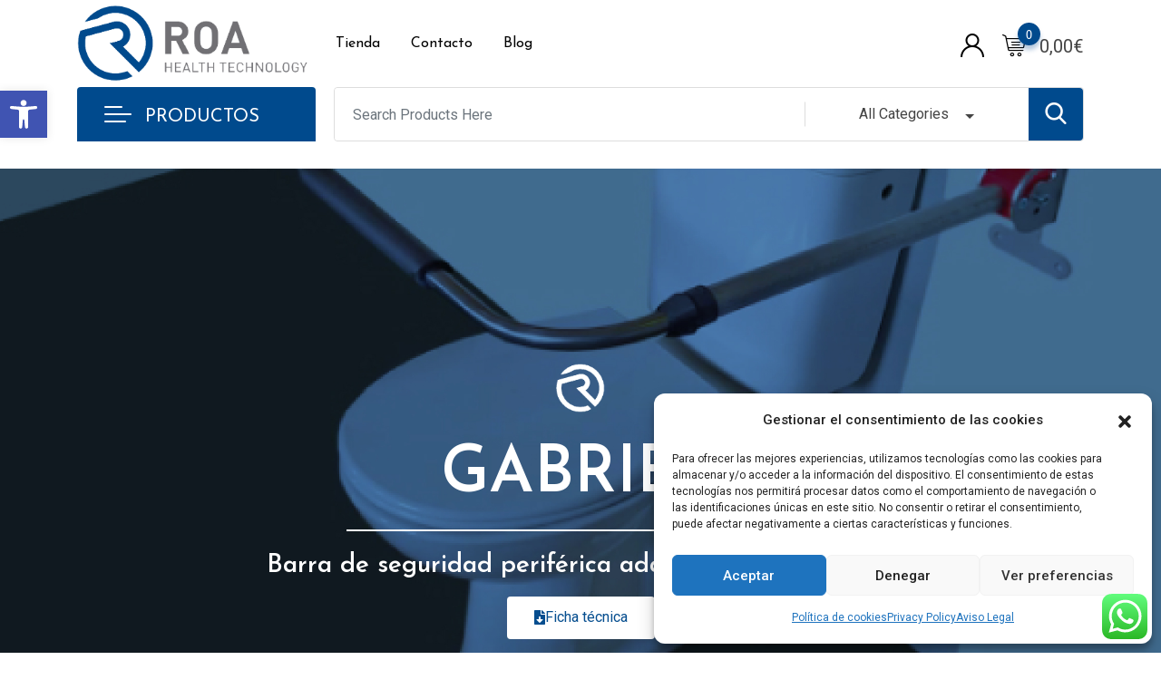

--- FILE ---
content_type: text/html; charset=UTF-8
request_url: https://roa-health.com/gabriel/
body_size: 35191
content:
<!DOCTYPE html>
<html lang="en-US">
<head>

	<meta charset="UTF-8">
	<meta name="viewport" content="width=device-width, initial-scale=1.0">
	<link rel="profile" href="https://gmpg.org/xfn/11" />
					<script>document.documentElement.className = document.documentElement.className + ' yes-js js_active js'</script>
				<meta name='robots' content='index, follow, max-image-preview:large, max-snippet:-1, max-video-preview:-1' />

<!-- Google Tag Manager for WordPress by gtm4wp.com -->
<script data-cfasync="false" data-pagespeed-no-defer>
	var gtm4wp_datalayer_name = "dataLayer";
	var dataLayer = dataLayer || [];
	const gtm4wp_use_sku_instead = false;
	const gtm4wp_currency = 'EUR';
	const gtm4wp_product_per_impression = false;
	const gtm4wp_clear_ecommerce = false;
</script>
<!-- End Google Tag Manager for WordPress by gtm4wp.com --><noscript><style>#preloader{display:none;}</style></noscript>
	<!-- This site is optimized with the Yoast SEO plugin v23.0 - https://yoast.com/wordpress/plugins/seo/ -->
	<title>Gabriel - ROA HEALTH TECHNOLOGY</title>
	<meta name="description" content="Gabriel es el nuevo producto desarrollado por ROA. Una barra de seguridad periférica adaptable para inodoro con un refuerzo delantero." />
	<link rel="canonical" href="https://roa-health.com/gabriel/" />
	<meta property="og:locale" content="en_US" />
	<meta property="og:type" content="article" />
	<meta property="og:title" content="Gabriel - ROA HEALTH TECHNOLOGY" />
	<meta property="og:description" content="Gabriel es el nuevo producto desarrollado por ROA. Una barra de seguridad periférica adaptable para inodoro con un refuerzo delantero." />
	<meta property="og:url" content="https://roa-health.com/gabriel/" />
	<meta property="og:site_name" content="ROA HEALTH TECHNOLOGY" />
	<meta property="article:publisher" content="https://www.facebook.com/RoaHealthTech/" />
	<meta property="article:modified_time" content="2023-05-11T13:45:42+00:00" />
	<meta property="og:image" content="https://roa-health.com/wp-content/uploads/2023/03/1204096178114944.7X1mqaByj3AIpuUSJE5s_height640.png" />
	<meta name="twitter:card" content="summary_large_image" />
	<meta name="twitter:label1" content="Est. reading time" />
	<meta name="twitter:data1" content="3 minutes" />
	<script type="application/ld+json" class="yoast-schema-graph">{"@context":"https://schema.org","@graph":[{"@type":"WebPage","@id":"https://roa-health.com/gabriel/","url":"https://roa-health.com/gabriel/","name":"Gabriel - ROA HEALTH TECHNOLOGY","isPartOf":{"@id":"https://roa-health.com/#website"},"primaryImageOfPage":{"@id":"https://roa-health.com/gabriel/#primaryimage"},"image":{"@id":"https://roa-health.com/gabriel/#primaryimage"},"thumbnailUrl":"https://roa-health.com/wp-content/uploads/2023/03/1204096178114944.7X1mqaByj3AIpuUSJE5s_height640.png","datePublished":"2023-03-02T11:53:06+00:00","dateModified":"2023-05-11T13:45:42+00:00","description":"Gabriel es el nuevo producto desarrollado por ROA. Una barra de seguridad periférica adaptable para inodoro con un refuerzo delantero.","breadcrumb":{"@id":"https://roa-health.com/gabriel/#breadcrumb"},"inLanguage":"en-US","potentialAction":[{"@type":"ReadAction","target":["https://roa-health.com/gabriel/"]}]},{"@type":"ImageObject","inLanguage":"en-US","@id":"https://roa-health.com/gabriel/#primaryimage","url":"https://roa-health.com/wp-content/uploads/2023/03/1204096178114944.7X1mqaByj3AIpuUSJE5s_height640.png","contentUrl":"https://roa-health.com/wp-content/uploads/2023/03/1204096178114944.7X1mqaByj3AIpuUSJE5s_height640.png","width":150,"height":150,"caption":"Icono roa en color blanco"},{"@type":"BreadcrumbList","@id":"https://roa-health.com/gabriel/#breadcrumb","itemListElement":[{"@type":"ListItem","position":1,"name":"Inicio","item":"https://roa-health.com/"},{"@type":"ListItem","position":2,"name":"Gabriel"}]},{"@type":"WebSite","@id":"https://roa-health.com/#website","url":"https://roa-health.com/","name":"ROA HEALTH TECHNOLOGY","description":"Especialistas en tratamiento y desplazamiento de pacientes","publisher":{"@id":"https://roa-health.com/#organization"},"potentialAction":[{"@type":"SearchAction","target":{"@type":"EntryPoint","urlTemplate":"https://roa-health.com/?s={search_term_string}"},"query-input":"required name=search_term_string"}],"inLanguage":"en-US"},{"@type":"Organization","@id":"https://roa-health.com/#organization","name":"ROA HEALTH TECHNOLOGY","url":"https://roa-health.com/","logo":{"@type":"ImageObject","inLanguage":"en-US","@id":"https://roa-health.com/#/schema/logo/image/","url":"https://roa-health.com/wp-content/uploads/2020/10/logo_positivo_azul.png","contentUrl":"https://roa-health.com/wp-content/uploads/2020/10/logo_positivo_azul.png","width":856,"height":279,"caption":"ROA HEALTH TECHNOLOGY"},"image":{"@id":"https://roa-health.com/#/schema/logo/image/"},"sameAs":["https://www.facebook.com/RoaHealthTech/"]}]}</script>
	<!-- / Yoast SEO plugin. -->


<link rel='dns-prefetch' href='//fonts.googleapis.com' />
<link rel='preconnect' href='https://fonts.gstatic.com' crossorigin />
<link rel="alternate" type="application/rss+xml" title="ROA HEALTH TECHNOLOGY &raquo; Feed" href="https://roa-health.com/feed/" />
<link rel="alternate" type="application/rss+xml" title="ROA HEALTH TECHNOLOGY &raquo; Comments Feed" href="https://roa-health.com/comments/feed/" />
<script type="text/javascript">
/* <![CDATA[ */
window._wpemojiSettings = {"baseUrl":"https:\/\/s.w.org\/images\/core\/emoji\/15.0.3\/72x72\/","ext":".png","svgUrl":"https:\/\/s.w.org\/images\/core\/emoji\/15.0.3\/svg\/","svgExt":".svg","source":{"concatemoji":"https:\/\/roa-health.com\/wp-includes\/js\/wp-emoji-release.min.js?ver=6.6.4"}};
/*! This file is auto-generated */
!function(i,n){var o,s,e;function c(e){try{var t={supportTests:e,timestamp:(new Date).valueOf()};sessionStorage.setItem(o,JSON.stringify(t))}catch(e){}}function p(e,t,n){e.clearRect(0,0,e.canvas.width,e.canvas.height),e.fillText(t,0,0);var t=new Uint32Array(e.getImageData(0,0,e.canvas.width,e.canvas.height).data),r=(e.clearRect(0,0,e.canvas.width,e.canvas.height),e.fillText(n,0,0),new Uint32Array(e.getImageData(0,0,e.canvas.width,e.canvas.height).data));return t.every(function(e,t){return e===r[t]})}function u(e,t,n){switch(t){case"flag":return n(e,"\ud83c\udff3\ufe0f\u200d\u26a7\ufe0f","\ud83c\udff3\ufe0f\u200b\u26a7\ufe0f")?!1:!n(e,"\ud83c\uddfa\ud83c\uddf3","\ud83c\uddfa\u200b\ud83c\uddf3")&&!n(e,"\ud83c\udff4\udb40\udc67\udb40\udc62\udb40\udc65\udb40\udc6e\udb40\udc67\udb40\udc7f","\ud83c\udff4\u200b\udb40\udc67\u200b\udb40\udc62\u200b\udb40\udc65\u200b\udb40\udc6e\u200b\udb40\udc67\u200b\udb40\udc7f");case"emoji":return!n(e,"\ud83d\udc26\u200d\u2b1b","\ud83d\udc26\u200b\u2b1b")}return!1}function f(e,t,n){var r="undefined"!=typeof WorkerGlobalScope&&self instanceof WorkerGlobalScope?new OffscreenCanvas(300,150):i.createElement("canvas"),a=r.getContext("2d",{willReadFrequently:!0}),o=(a.textBaseline="top",a.font="600 32px Arial",{});return e.forEach(function(e){o[e]=t(a,e,n)}),o}function t(e){var t=i.createElement("script");t.src=e,t.defer=!0,i.head.appendChild(t)}"undefined"!=typeof Promise&&(o="wpEmojiSettingsSupports",s=["flag","emoji"],n.supports={everything:!0,everythingExceptFlag:!0},e=new Promise(function(e){i.addEventListener("DOMContentLoaded",e,{once:!0})}),new Promise(function(t){var n=function(){try{var e=JSON.parse(sessionStorage.getItem(o));if("object"==typeof e&&"number"==typeof e.timestamp&&(new Date).valueOf()<e.timestamp+604800&&"object"==typeof e.supportTests)return e.supportTests}catch(e){}return null}();if(!n){if("undefined"!=typeof Worker&&"undefined"!=typeof OffscreenCanvas&&"undefined"!=typeof URL&&URL.createObjectURL&&"undefined"!=typeof Blob)try{var e="postMessage("+f.toString()+"("+[JSON.stringify(s),u.toString(),p.toString()].join(",")+"));",r=new Blob([e],{type:"text/javascript"}),a=new Worker(URL.createObjectURL(r),{name:"wpTestEmojiSupports"});return void(a.onmessage=function(e){c(n=e.data),a.terminate(),t(n)})}catch(e){}c(n=f(s,u,p))}t(n)}).then(function(e){for(var t in e)n.supports[t]=e[t],n.supports.everything=n.supports.everything&&n.supports[t],"flag"!==t&&(n.supports.everythingExceptFlag=n.supports.everythingExceptFlag&&n.supports[t]);n.supports.everythingExceptFlag=n.supports.everythingExceptFlag&&!n.supports.flag,n.DOMReady=!1,n.readyCallback=function(){n.DOMReady=!0}}).then(function(){return e}).then(function(){var e;n.supports.everything||(n.readyCallback(),(e=n.source||{}).concatemoji?t(e.concatemoji):e.wpemoji&&e.twemoji&&(t(e.twemoji),t(e.wpemoji)))}))}((window,document),window._wpemojiSettings);
/* ]]> */
</script>
<link rel='stylesheet' id='ht_ctc_main_css-css' href='https://roa-health.com/wp-content/plugins/click-to-chat-for-whatsapp/new/inc/assets/css/main.css?ver=4.5' type='text/css' media='all' />
<style id='wp-emoji-styles-inline-css' type='text/css'>

	img.wp-smiley, img.emoji {
		display: inline !important;
		border: none !important;
		box-shadow: none !important;
		height: 1em !important;
		width: 1em !important;
		margin: 0 0.07em !important;
		vertical-align: -0.1em !important;
		background: none !important;
		padding: 0 !important;
	}
</style>
<style id='classic-theme-styles-inline-css' type='text/css'>
/*! This file is auto-generated */
.wp-block-button__link{color:#fff;background-color:#32373c;border-radius:9999px;box-shadow:none;text-decoration:none;padding:calc(.667em + 2px) calc(1.333em + 2px);font-size:1.125em}.wp-block-file__button{background:#32373c;color:#fff;text-decoration:none}
</style>
<style id='global-styles-inline-css' type='text/css'>
:root{--wp--preset--aspect-ratio--square: 1;--wp--preset--aspect-ratio--4-3: 4/3;--wp--preset--aspect-ratio--3-4: 3/4;--wp--preset--aspect-ratio--3-2: 3/2;--wp--preset--aspect-ratio--2-3: 2/3;--wp--preset--aspect-ratio--16-9: 16/9;--wp--preset--aspect-ratio--9-16: 9/16;--wp--preset--color--black: #000000;--wp--preset--color--cyan-bluish-gray: #abb8c3;--wp--preset--color--white: #ffffff;--wp--preset--color--pale-pink: #f78da7;--wp--preset--color--vivid-red: #cf2e2e;--wp--preset--color--luminous-vivid-orange: #ff6900;--wp--preset--color--luminous-vivid-amber: #fcb900;--wp--preset--color--light-green-cyan: #7bdcb5;--wp--preset--color--vivid-green-cyan: #00d084;--wp--preset--color--pale-cyan-blue: #8ed1fc;--wp--preset--color--vivid-cyan-blue: #0693e3;--wp--preset--color--vivid-purple: #9b51e0;--wp--preset--color--metro-black: #111111;--wp--preset--color--metro-red: #e53935;--wp--preset--color--metro-orange: #FF9900;--wp--preset--color--metro-tomato: #f26c4f;--wp--preset--color--metro-white: #ffffff;--wp--preset--gradient--vivid-cyan-blue-to-vivid-purple: linear-gradient(135deg,rgba(6,147,227,1) 0%,rgb(155,81,224) 100%);--wp--preset--gradient--light-green-cyan-to-vivid-green-cyan: linear-gradient(135deg,rgb(122,220,180) 0%,rgb(0,208,130) 100%);--wp--preset--gradient--luminous-vivid-amber-to-luminous-vivid-orange: linear-gradient(135deg,rgba(252,185,0,1) 0%,rgba(255,105,0,1) 100%);--wp--preset--gradient--luminous-vivid-orange-to-vivid-red: linear-gradient(135deg,rgba(255,105,0,1) 0%,rgb(207,46,46) 100%);--wp--preset--gradient--very-light-gray-to-cyan-bluish-gray: linear-gradient(135deg,rgb(238,238,238) 0%,rgb(169,184,195) 100%);--wp--preset--gradient--cool-to-warm-spectrum: linear-gradient(135deg,rgb(74,234,220) 0%,rgb(151,120,209) 20%,rgb(207,42,186) 40%,rgb(238,44,130) 60%,rgb(251,105,98) 80%,rgb(254,248,76) 100%);--wp--preset--gradient--blush-light-purple: linear-gradient(135deg,rgb(255,206,236) 0%,rgb(152,150,240) 100%);--wp--preset--gradient--blush-bordeaux: linear-gradient(135deg,rgb(254,205,165) 0%,rgb(254,45,45) 50%,rgb(107,0,62) 100%);--wp--preset--gradient--luminous-dusk: linear-gradient(135deg,rgb(255,203,112) 0%,rgb(199,81,192) 50%,rgb(65,88,208) 100%);--wp--preset--gradient--pale-ocean: linear-gradient(135deg,rgb(255,245,203) 0%,rgb(182,227,212) 50%,rgb(51,167,181) 100%);--wp--preset--gradient--electric-grass: linear-gradient(135deg,rgb(202,248,128) 0%,rgb(113,206,126) 100%);--wp--preset--gradient--midnight: linear-gradient(135deg,rgb(2,3,129) 0%,rgb(40,116,252) 100%);--wp--preset--font-size--small: 13px;--wp--preset--font-size--medium: 20px;--wp--preset--font-size--large: 36px;--wp--preset--font-size--x-large: 42px;--wp--preset--font-family--inter: "Inter", sans-serif;--wp--preset--font-family--cardo: Cardo;--wp--preset--spacing--20: 0.44rem;--wp--preset--spacing--30: 0.67rem;--wp--preset--spacing--40: 1rem;--wp--preset--spacing--50: 1.5rem;--wp--preset--spacing--60: 2.25rem;--wp--preset--spacing--70: 3.38rem;--wp--preset--spacing--80: 5.06rem;--wp--preset--shadow--natural: 6px 6px 9px rgba(0, 0, 0, 0.2);--wp--preset--shadow--deep: 12px 12px 50px rgba(0, 0, 0, 0.4);--wp--preset--shadow--sharp: 6px 6px 0px rgba(0, 0, 0, 0.2);--wp--preset--shadow--outlined: 6px 6px 0px -3px rgba(255, 255, 255, 1), 6px 6px rgba(0, 0, 0, 1);--wp--preset--shadow--crisp: 6px 6px 0px rgba(0, 0, 0, 1);}:where(.is-layout-flex){gap: 0.5em;}:where(.is-layout-grid){gap: 0.5em;}body .is-layout-flex{display: flex;}.is-layout-flex{flex-wrap: wrap;align-items: center;}.is-layout-flex > :is(*, div){margin: 0;}body .is-layout-grid{display: grid;}.is-layout-grid > :is(*, div){margin: 0;}:where(.wp-block-columns.is-layout-flex){gap: 2em;}:where(.wp-block-columns.is-layout-grid){gap: 2em;}:where(.wp-block-post-template.is-layout-flex){gap: 1.25em;}:where(.wp-block-post-template.is-layout-grid){gap: 1.25em;}.has-black-color{color: var(--wp--preset--color--black) !important;}.has-cyan-bluish-gray-color{color: var(--wp--preset--color--cyan-bluish-gray) !important;}.has-white-color{color: var(--wp--preset--color--white) !important;}.has-pale-pink-color{color: var(--wp--preset--color--pale-pink) !important;}.has-vivid-red-color{color: var(--wp--preset--color--vivid-red) !important;}.has-luminous-vivid-orange-color{color: var(--wp--preset--color--luminous-vivid-orange) !important;}.has-luminous-vivid-amber-color{color: var(--wp--preset--color--luminous-vivid-amber) !important;}.has-light-green-cyan-color{color: var(--wp--preset--color--light-green-cyan) !important;}.has-vivid-green-cyan-color{color: var(--wp--preset--color--vivid-green-cyan) !important;}.has-pale-cyan-blue-color{color: var(--wp--preset--color--pale-cyan-blue) !important;}.has-vivid-cyan-blue-color{color: var(--wp--preset--color--vivid-cyan-blue) !important;}.has-vivid-purple-color{color: var(--wp--preset--color--vivid-purple) !important;}.has-black-background-color{background-color: var(--wp--preset--color--black) !important;}.has-cyan-bluish-gray-background-color{background-color: var(--wp--preset--color--cyan-bluish-gray) !important;}.has-white-background-color{background-color: var(--wp--preset--color--white) !important;}.has-pale-pink-background-color{background-color: var(--wp--preset--color--pale-pink) !important;}.has-vivid-red-background-color{background-color: var(--wp--preset--color--vivid-red) !important;}.has-luminous-vivid-orange-background-color{background-color: var(--wp--preset--color--luminous-vivid-orange) !important;}.has-luminous-vivid-amber-background-color{background-color: var(--wp--preset--color--luminous-vivid-amber) !important;}.has-light-green-cyan-background-color{background-color: var(--wp--preset--color--light-green-cyan) !important;}.has-vivid-green-cyan-background-color{background-color: var(--wp--preset--color--vivid-green-cyan) !important;}.has-pale-cyan-blue-background-color{background-color: var(--wp--preset--color--pale-cyan-blue) !important;}.has-vivid-cyan-blue-background-color{background-color: var(--wp--preset--color--vivid-cyan-blue) !important;}.has-vivid-purple-background-color{background-color: var(--wp--preset--color--vivid-purple) !important;}.has-black-border-color{border-color: var(--wp--preset--color--black) !important;}.has-cyan-bluish-gray-border-color{border-color: var(--wp--preset--color--cyan-bluish-gray) !important;}.has-white-border-color{border-color: var(--wp--preset--color--white) !important;}.has-pale-pink-border-color{border-color: var(--wp--preset--color--pale-pink) !important;}.has-vivid-red-border-color{border-color: var(--wp--preset--color--vivid-red) !important;}.has-luminous-vivid-orange-border-color{border-color: var(--wp--preset--color--luminous-vivid-orange) !important;}.has-luminous-vivid-amber-border-color{border-color: var(--wp--preset--color--luminous-vivid-amber) !important;}.has-light-green-cyan-border-color{border-color: var(--wp--preset--color--light-green-cyan) !important;}.has-vivid-green-cyan-border-color{border-color: var(--wp--preset--color--vivid-green-cyan) !important;}.has-pale-cyan-blue-border-color{border-color: var(--wp--preset--color--pale-cyan-blue) !important;}.has-vivid-cyan-blue-border-color{border-color: var(--wp--preset--color--vivid-cyan-blue) !important;}.has-vivid-purple-border-color{border-color: var(--wp--preset--color--vivid-purple) !important;}.has-vivid-cyan-blue-to-vivid-purple-gradient-background{background: var(--wp--preset--gradient--vivid-cyan-blue-to-vivid-purple) !important;}.has-light-green-cyan-to-vivid-green-cyan-gradient-background{background: var(--wp--preset--gradient--light-green-cyan-to-vivid-green-cyan) !important;}.has-luminous-vivid-amber-to-luminous-vivid-orange-gradient-background{background: var(--wp--preset--gradient--luminous-vivid-amber-to-luminous-vivid-orange) !important;}.has-luminous-vivid-orange-to-vivid-red-gradient-background{background: var(--wp--preset--gradient--luminous-vivid-orange-to-vivid-red) !important;}.has-very-light-gray-to-cyan-bluish-gray-gradient-background{background: var(--wp--preset--gradient--very-light-gray-to-cyan-bluish-gray) !important;}.has-cool-to-warm-spectrum-gradient-background{background: var(--wp--preset--gradient--cool-to-warm-spectrum) !important;}.has-blush-light-purple-gradient-background{background: var(--wp--preset--gradient--blush-light-purple) !important;}.has-blush-bordeaux-gradient-background{background: var(--wp--preset--gradient--blush-bordeaux) !important;}.has-luminous-dusk-gradient-background{background: var(--wp--preset--gradient--luminous-dusk) !important;}.has-pale-ocean-gradient-background{background: var(--wp--preset--gradient--pale-ocean) !important;}.has-electric-grass-gradient-background{background: var(--wp--preset--gradient--electric-grass) !important;}.has-midnight-gradient-background{background: var(--wp--preset--gradient--midnight) !important;}.has-small-font-size{font-size: var(--wp--preset--font-size--small) !important;}.has-medium-font-size{font-size: var(--wp--preset--font-size--medium) !important;}.has-large-font-size{font-size: var(--wp--preset--font-size--large) !important;}.has-x-large-font-size{font-size: var(--wp--preset--font-size--x-large) !important;}
:where(.wp-block-post-template.is-layout-flex){gap: 1.25em;}:where(.wp-block-post-template.is-layout-grid){gap: 1.25em;}
:where(.wp-block-columns.is-layout-flex){gap: 2em;}:where(.wp-block-columns.is-layout-grid){gap: 2em;}
:root :where(.wp-block-pullquote){font-size: 1.5em;line-height: 1.6;}
</style>
<link rel='stylesheet' id='contact-form-7-css' href='https://roa-health.com/wp-content/plugins/contact-form-7/includes/css/styles.css?ver=5.9.7' type='text/css' media='all' />
<style id='contact-form-7-inline-css' type='text/css'>
.wpcf7 .wpcf7-recaptcha iframe {margin-bottom: 0;}.wpcf7 .wpcf7-recaptcha[data-align="center"] > div {margin: 0 auto;}.wpcf7 .wpcf7-recaptcha[data-align="right"] > div {margin: 0 0 0 auto;}
</style>
<link rel='stylesheet' id='woocommerce-layout-css' href='https://roa-health.com/wp-content/plugins/woocommerce/assets/css/woocommerce-layout.css?ver=9.1.5' type='text/css' media='all' />
<link rel='stylesheet' id='woocommerce-smallscreen-css' href='https://roa-health.com/wp-content/plugins/woocommerce/assets/css/woocommerce-smallscreen.css?ver=9.1.5' type='text/css' media='only screen and (max-width: 767px)' />
<link rel='stylesheet' id='woocommerce-general-css' href='https://roa-health.com/wp-content/plugins/woocommerce/assets/css/woocommerce.css?ver=9.1.5' type='text/css' media='all' />
<style id='woocommerce-inline-inline-css' type='text/css'>
.woocommerce form .form-row .required { visibility: visible; }
</style>
<link rel='stylesheet' id='wc-store-catalog-pdf-download-style-css' href='https://roa-health.com/wp-content/plugins/woocommerce-store-catalog-pdf-download/assets/css/frontend-styles.css?ver=6.6.4' type='text/css' media='all' />
<link rel='stylesheet' id='cmplz-general-css' href='https://roa-health.com/wp-content/plugins/complianz-gdpr/assets/css/cookieblocker.min.css?ver=1721234872' type='text/css' media='all' />
<link rel='stylesheet' id='dashicons-css' href='https://roa-health.com/wp-includes/css/dashicons.min.css?ver=6.6.4' type='text/css' media='all' />
<style id='dashicons-inline-css' type='text/css'>
[data-font="Dashicons"]:before {font-family: 'Dashicons' !important;content: attr(data-icon) !important;speak: none !important;font-weight: normal !important;font-variant: normal !important;text-transform: none !important;line-height: 1 !important;font-style: normal !important;-webkit-font-smoothing: antialiased !important;-moz-osx-font-smoothing: grayscale !important;}
</style>
<link rel='stylesheet' id='rtwpvg-css' href='https://roa-health.com/wp-content/plugins/woo-product-variation-gallery-pro/assets/css/rtwpvg.min.css?ver=1769050682' type='text/css' media='all' />
<style id='rtwpvg-inline-css' type='text/css'>
        
            :root {
                --rtwpvg-thumbnail-gap: 10px;
                --rtwpvg-gallery-margin-bottom: 30px;
            }

            /* Large Screen / Default Width */
            .rtwpvg-images {
                max-width: 100%;
            }

            /* style */
                        .rtwpvg-wrapper .rtwpvg-slider-wrapper .rtwpvg-slider-prev-arrow,
            .rtwpvg-wrapper .rtwpvg-slider-wrapper .rtwpvg-slider-next-arrow,
            .rtwpvg-wrapper .rtwpvg-thumbnail-wrapper .rtwpvg-thumbnail-prev-arrow,
            .rtwpvg-wrapper .rtwpvg-thumbnail-wrapper .rtwpvg-thumbnail-next-arrow {
             background: rgba(0, 0, 0, 0.5);
             color: #ffffff;
                        }

                                    .rtwpvg-wrapper .rtwpvg-slider-wrapper .rtwpvg-slider-next-arrow:hover,
            .rtwpvg-wrapper .rtwpvg-slider-wrapper .rtwpvg-slider-prev-arrow:hover,
            .rtwpvg-wrapper .rtwpvg-thumbnail-wrapper .rtwpvg-thumbnail-slider .rtwpvg-thumbnail-prev-arrow:hover,
            .rtwpvg-wrapper .rtwpvg-thumbnail-wrapper .rtwpvg-thumbnail-slider .rtwpvg-thumbnail-next-arrow:hover {
             background: rgba(0, 0, 0, 0.9);
             color: #ffffff;
                        }

                        /* MD, Desktops */
            
            /* SM Devices, Tablets */
                        @media only screen and (max-width: 768px) {
                .rtwpvg-images {
                    width: 720px;
                    max-width: 100% !important;
                }
            }

            
            /* XSM Devices, Phones */
                        @media only screen and (max-width: 480px) {
                .rtwpvg-images {
                    width: 320px;
                    max-width: 100% !important;
                }
            }

                    
        
</style>
<link rel='stylesheet' id='yith-quick-view-css' href='https://roa-health.com/wp-content/plugins/yith-woocommerce-quick-view/assets/css/yith-quick-view.css?ver=1.41.0' type='text/css' media='all' />
<style id='yith-quick-view-inline-css' type='text/css'>

				#yith-quick-view-modal .yith-wcqv-main{background:#ffffff;}
				#yith-quick-view-close{color:#cdcdcd;}
				#yith-quick-view-close:hover{color:#ff0000;}
</style>
<link rel='stylesheet' id='elementor-icons-css' href='https://roa-health.com/wp-content/plugins/elementor/assets/lib/eicons/css/elementor-icons.min.css?ver=5.30.0' type='text/css' media='all' />
<link rel='stylesheet' id='elementor-frontend-css' href='https://roa-health.com/wp-content/plugins/elementor/assets/css/frontend.min.css?ver=3.23.1' type='text/css' media='all' />
<style id='elementor-frontend-inline-css' type='text/css'>
.elementor-kit-1943{--e-global-color-primary:#6EC1E4;--e-global-color-secondary:#54595F;--e-global-color-text:#7A7A7A;--e-global-color-accent:#61CE70;--e-global-color-16d8b2d:#064E8F;--e-global-typography-primary-font-family:"Roboto";--e-global-typography-primary-font-weight:600;--e-global-typography-secondary-font-family:"Roboto Slab";--e-global-typography-secondary-font-weight:400;--e-global-typography-text-font-family:"Roboto";--e-global-typography-text-font-weight:400;--e-global-typography-accent-font-family:"Roboto";--e-global-typography-accent-font-weight:500;}.elementor-section.elementor-section-boxed > .elementor-container{max-width:1140px;}.e-con{--container-max-width:1140px;}.elementor-widget:not(:last-child){margin-block-end:20px;}.elementor-element{--widgets-spacing:20px 20px;}{}h1.entry-title{display:var(--page-title-display);}.elementor-kit-1943 e-page-transition{background-color:#FFBC7D;}@media(max-width:1024px){.elementor-section.elementor-section-boxed > .elementor-container{max-width:1024px;}.e-con{--container-max-width:1024px;}}@media(max-width:767px){.elementor-section.elementor-section-boxed > .elementor-container{max-width:767px;}.e-con{--container-max-width:767px;}}
.elementor-46149 .elementor-element.elementor-element-1447479:not(.elementor-motion-effects-element-type-background), .elementor-46149 .elementor-element.elementor-element-1447479 > .elementor-motion-effects-container > .elementor-motion-effects-layer{background-image:url("https://roa-health.com/wp-content/uploads/2023/03/Gabriel-portada.jpg");background-position:center center;background-repeat:no-repeat;background-size:cover;}.elementor-46149 .elementor-element.elementor-element-1447479{transition:background 0.3s, border 0.3s, border-radius 0.3s, box-shadow 0.3s;}.elementor-46149 .elementor-element.elementor-element-1447479 > .elementor-background-overlay{transition:background 0.3s, border-radius 0.3s, opacity 0.3s;}.elementor-46149 .elementor-element.elementor-element-02039e2 img{width:54px;}.elementor-46149 .elementor-element.elementor-element-02039e2 > .elementor-widget-container{margin:14px 14px 14px 14px;}.elementor-46149 .elementor-element.elementor-element-b48efdd{text-align:center;}.elementor-46149 .elementor-element.elementor-element-b48efdd .elementor-heading-title{color:#FFFFFF;font-size:71px;}.elementor-46149 .elementor-element.elementor-element-ebd32a4{--divider-border-style:solid;--divider-color:#FFFFFF;--divider-border-width:2.7px;}.elementor-46149 .elementor-element.elementor-element-ebd32a4 .elementor-divider-separator{width:41%;margin:0 auto;margin-center:0;}.elementor-46149 .elementor-element.elementor-element-ebd32a4 .elementor-divider{text-align:center;padding-block-start:4px;padding-block-end:4px;}.elementor-46149 .elementor-element.elementor-element-d755442{text-align:center;}.elementor-46149 .elementor-element.elementor-element-d755442 .elementor-heading-title{color:#FFFFFF;}.elementor-46149 .elementor-element.elementor-element-fcb1b1f .elementor-button-content-wrapper{flex-direction:row;}.elementor-46149 .elementor-element.elementor-element-fcb1b1f .elementor-button .elementor-button-content-wrapper{gap:12px;}.elementor-46149 .elementor-element.elementor-element-fcb1b1f .elementor-button{fill:var( --e-global-color-16d8b2d );color:var( --e-global-color-16d8b2d );background-color:#FFFFFF;}.elementor-46149 .elementor-element.elementor-element-fcb1b1f .elementor-button:hover, .elementor-46149 .elementor-element.elementor-element-fcb1b1f .elementor-button:focus{color:var( --e-global-color-16d8b2d );}.elementor-46149 .elementor-element.elementor-element-fcb1b1f .elementor-button:hover svg, .elementor-46149 .elementor-element.elementor-element-fcb1b1f .elementor-button:focus svg{fill:var( --e-global-color-16d8b2d );}.elementor-bc-flex-widget .elementor-46149 .elementor-element.elementor-element-ac0171f.elementor-column .elementor-widget-wrap{align-items:center;}.elementor-46149 .elementor-element.elementor-element-ac0171f.elementor-column.elementor-element[data-element_type="column"] > .elementor-widget-wrap.elementor-element-populated{align-content:center;align-items:center;}.elementor-46149 .elementor-element.elementor-element-ac0171f.elementor-column > .elementor-widget-wrap{justify-content:center;}.elementor-46149 .elementor-element.elementor-element-8bd7d88{--icon-box-icon-margin:15px;}.elementor-46149 .elementor-element.elementor-element-8bd7d88 .elementor-icon-box-title{margin-bottom:2px;}.elementor-46149 .elementor-element.elementor-element-8bd7d88.elementor-view-stacked .elementor-icon{background-color:#313131;}.elementor-46149 .elementor-element.elementor-element-8bd7d88.elementor-view-framed .elementor-icon, .elementor-46149 .elementor-element.elementor-element-8bd7d88.elementor-view-default .elementor-icon{fill:#313131;color:#313131;border-color:#313131;}.elementor-46149 .elementor-element.elementor-element-8bd7d88 .elementor-icon{font-size:22px;}.elementor-46149 .elementor-element.elementor-element-93ce1bd{text-align:center;}.elementor-46149 .elementor-element.elementor-element-cbe9a5b{--icon-box-icon-margin:15px;}.elementor-46149 .elementor-element.elementor-element-cbe9a5b .elementor-icon-box-title{margin-bottom:2px;}.elementor-46149 .elementor-element.elementor-element-cbe9a5b.elementor-view-stacked .elementor-icon{background-color:#313131;}.elementor-46149 .elementor-element.elementor-element-cbe9a5b.elementor-view-framed .elementor-icon, .elementor-46149 .elementor-element.elementor-element-cbe9a5b.elementor-view-default .elementor-icon{fill:#313131;color:#313131;border-color:#313131;}.elementor-46149 .elementor-element.elementor-element-cbe9a5b .elementor-icon{font-size:22px;}.elementor-46149 .elementor-element.elementor-element-2f5e738 .elementor-wrapper{--video-aspect-ratio:1.77777;}.elementor-46149 .elementor-element.elementor-element-ed5d5bf{--icon-box-icon-margin:15px;}.elementor-46149 .elementor-element.elementor-element-ed5d5bf .elementor-icon-box-title{margin-bottom:2px;}.elementor-46149 .elementor-element.elementor-element-ed5d5bf.elementor-view-stacked .elementor-icon{background-color:#313131;}.elementor-46149 .elementor-element.elementor-element-ed5d5bf.elementor-view-framed .elementor-icon, .elementor-46149 .elementor-element.elementor-element-ed5d5bf.elementor-view-default .elementor-icon{fill:#313131;color:#313131;border-color:#313131;}.elementor-46149 .elementor-element.elementor-element-ed5d5bf .elementor-icon{font-size:22px;}.elementor-46149 .elementor-element.elementor-element-e79edc3{text-align:center;}.elementor-46149 .elementor-element.elementor-element-f2522ec{text-align:center;}.elementor-bc-flex-widget .elementor-46149 .elementor-element.elementor-element-eb2c358.elementor-column .elementor-widget-wrap{align-items:center;}.elementor-46149 .elementor-element.elementor-element-eb2c358.elementor-column.elementor-element[data-element_type="column"] > .elementor-widget-wrap.elementor-element-populated{align-content:center;align-items:center;}.elementor-46149 .elementor-element.elementor-element-eb2c358.elementor-column > .elementor-widget-wrap{justify-content:center;}@media(min-width:768px){.elementor-46149 .elementor-element.elementor-element-ac0171f{width:51.235%;}.elementor-46149 .elementor-element.elementor-element-d322bb7{width:48.765%;}}@media(min-width:1025px){.elementor-46149 .elementor-element.elementor-element-1447479:not(.elementor-motion-effects-element-type-background), .elementor-46149 .elementor-element.elementor-element-1447479 > .elementor-motion-effects-container > .elementor-motion-effects-layer{background-attachment:fixed;}}
</style>
<link rel='stylesheet' id='swiper-css' href='https://roa-health.com/wp-content/plugins/elementor/assets/lib/swiper/v8/css/swiper.min.css?ver=8.4.5' type='text/css' media='all' />
<link rel='stylesheet' id='elementor-pro-css' href='https://roa-health.com/wp-content/plugins/elementor-pro/assets/css/frontend.min.css?ver=3.23.0' type='text/css' media='all' />
<link rel='stylesheet' id='pojo-a11y-css' href='https://roa-health.com/wp-content/plugins/pojo-accessibility/assets/css/style.min.css?ver=1.0.0' type='text/css' media='all' />
<link rel='stylesheet' id='rtwpvs-css' href='https://roa-health.com/wp-content/plugins/woo-product-variation-swatches-pro/assets/css/rtwpvs.min.css?ver=1769050682' type='text/css' media='all' />
<style id='rtwpvs-inline-css' type='text/css'>
        
            .rtwpvs-term:not(.rtwpvs-radio-term) {
                width: 30px;
                height: 30px;
            }

            /* Attribute style */
            .rtwpvs .rtwpvs-terms-wrapper .rtwpvs-term:not(.rtwpvs-radio-term) {
                box-shadow: 0 0 0 1px rgba(0, 0, 0, 0.3) !important;
            }

            .rtwpvs .rtwpvs-terms-wrapper .rtwpvs-button-term span,
            .rtwpvs .rtwpvs-terms-wrapper .rtwpvs-radio-term label,
            .rtwpvs .rtwpvs-terms-wrapper .reset_variations a {
                color: #000000 !important;
            }

            .rtwpvs .rtwpvs-terms-wrapper .rtwpvs-term:not(.radio-variable-item) {
                background-color: #FFFFFF !important;
            }

            /*  Attribute selected style  */
            .rtwpvs .rtwpvs-terms-wrapper .rtwpvs-button-term.selected span,
            .rtwpvs .rtwpvs-terms-wrapper .rtwpvs-radio-term.selected label {
                color: #000000 !important;
            }

            .rtwpvs .rtwpvs-terms-wrapper .rtwpvs-term:not(.rtwpvs-radio-term).selected {
                background-color: #FFFFFF !important;
            }

            .rtwpvs .rtwpvs-terms-wrapper .rtwpvs-term:not(.rtwpvs-radio-term).selected {
                box-shadow: 0 0 0 2px #000000 !important;
            }

            /*  Attribute Hover style  */
            .rtwpvs .rtwpvs-terms-wrapper .rtwpvs-term:not(.rtwpvs-radio-term):hover,
            .rtwpvs .rtwpvs-terms-wrapper .rtwpvs-term:not(.rtwpvs-radio-term).selected:hover {
                box-shadow: 0 0 0 3px #000000 !important;
            }

            .rtwpvs .rtwpvs-terms-wrapper .rtwpvs-button-term:hover span,
            .rtwpvs .rtwpvs-terms-wrapper .rtwpvs-button-term.selected:hover span,
            .rtwpvs .rtwpvs-terms-wrapper .rtwpvs-radio-term:hover label,
            .rtwpvs .rtwpvs-terms-wrapper .rtwpvs-radio-term.selected:hover label {
                color: #000000 !important;
            }

            .rtwpvs .rtwpvs-terms-wrapper .rtwpvs-term:not(.rtwpvs-radio-term):hover,
            .rtwpvs .rtwpvs-terms-wrapper .rtwpvs-term:not(.rtwpvs-radio-term).selected:hover {
                background-color: #FFFFFF !important;
            }


                        .rtwpvs-archive-variation-wrapper .rtwpvs-term:not(.rtwpvs-radio-term) {
             width: 30px;
             height: 30px;
                        }

            
            .rtwpvs-squared .rtwpvs-button-term {
                min-width: 30px;
            }

            .rtwpvs-button-term span {
                font-size: 16px;
            }

                        .rtwpvs-archive-variation-wrapper .rtwpvs-button-term span {
                font-size: 16px;
            }

            
                                                .rtwpvs.rtwpvs-tooltip .rtwpvs-terms-wrapper span.image-tooltip-wrapper {
                width: 150px;
            }

                                    .rtwpvs.rtwpvs-attribute-behavior-blur .rtwpvs-term:not(.rtwpvs-radio-term).disabled::before,
            .rtwpvs.rtwpvs-attribute-behavior-blur .rtwpvs-term:not(.rtwpvs-radio-term).disabled::after,
            .rtwpvs.rtwpvs-attribute-behavior-blur .rtwpvs-term:not(.rtwpvs-radio-term).disabled:hover::before,
            .rtwpvs.rtwpvs-attribute-behavior-blur .rtwpvs-term:not(.rtwpvs-radio-term).disabled:hover::after {
                background: #ff0000 !important;
            }

                                    .rtwpvs.rtwpvs-attribute-behavior-blur .rtwpvs-term:not(.rtwpvs-radio-term).disabled img,
            .rtwpvs.rtwpvs-attribute-behavior-blur .rtwpvs-term:not(.rtwpvs-radio-term).disabled span,
            .rtwpvs.rtwpvs-attribute-behavior-blur .rtwpvs-term:not(.rtwpvs-radio-term).disabled:hover img,
            .rtwpvs.rtwpvs-attribute-behavior-blur .rtwpvs-term:not(.rtwpvs-radio-term).disabled:hover span {
                opacity: 0.3;
            }

                    
        
</style>
<link rel='stylesheet' id='rtwpvs-tooltip-css' href='https://roa-health.com/wp-content/plugins/woo-product-variation-swatches-pro/assets/css/rtwpvs-tooltip.min.css?ver=1769050682' type='text/css' media='all' />
<link rel='stylesheet' id='metro-gfonts-css' href='//fonts.googleapis.com/css?family=Roboto%3A400%2C500%2C700%7CJosefin+Sans%3A400%2C600%2C700%26subset%3Dlatin%2Clatin-ext&#038;ver=1.4.8' type='text/css' media='all' />
<link rel='stylesheet' id='bootstrap-css' href='https://roa-health.com/wp-content/themes/metro/assets/css/bootstrap.min.css?ver=1.4.8' type='text/css' media='all' />
<link rel='stylesheet' id='font-awesome-css' href='https://roa-health.com/wp-content/themes/metro/assets/css/font-awesome.min.css?ver=1.4.8' type='text/css' media='all' />
<style id='font-awesome-inline-css' type='text/css'>
[data-font="FontAwesome"]:before {font-family: 'FontAwesome' !important;content: attr(data-icon) !important;speak: none !important;font-weight: normal !important;font-variant: normal !important;text-transform: none !important;line-height: 1 !important;font-style: normal !important;-webkit-font-smoothing: antialiased !important;-moz-osx-font-smoothing: grayscale !important;}
</style>
<link rel='stylesheet' id='slick-css' href='https://roa-health.com/wp-content/themes/metro/assets/vendors/slick/slick.css?ver=1.4.8' type='text/css' media='all' />
<link rel='stylesheet' id='slick-theme-css' href='https://roa-health.com/wp-content/themes/metro/assets/vendors/slick/slick-theme.css?ver=1.4.8' type='text/css' media='all' />
<link rel='stylesheet' id='metro-style-css' href='https://roa-health.com/wp-content/themes/metro/assets/css/style.css?ver=1.4.8' type='text/css' media='all' />
<link rel='stylesheet' id='metro-wc-css' href='https://roa-health.com/wp-content/themes/metro/assets/css/woocommerce.css?ver=1.4.8' type='text/css' media='all' />
<link rel='stylesheet' id='metro-elementor-css' href='https://roa-health.com/wp-content/themes/metro/assets/css/elementor.css?ver=1.4.8' type='text/css' media='all' />
<style id='metro-dynamic-inline-css' type='text/css'>
.main-header a.logo img{max-height:100px}.banner{background:url(https://www.radiustheme.com/demo/wordpress/themes/metro/wp-content/themes/metro/assets/img/banner.jpg) no-repeat scroll center center / cover;}.header-bgimg .banner:before{background-color:rgba(0,0,0,0);}.rt-product-block .rtin-thumb img{width: 100%;}body, gtnbg_root, ul li, input, gtnbg_root p { font-family: Roboto, sans-serif; font-size: 16px; line-height: 28px; font-weight : 400; font-style: normal; } h1 { font-family: Josefin Sans, sans-serif; font-size: 32px; line-height: 38px; font-weight : 600; font-style: normal; } h2 { font-family: Josefin Sans, sans-serif; font-size: 28px; line-height: 32px; font-weight : 600; font-style: normal; } h3 { font-family: Josefin Sans, sans-serif; font-size: 22px; line-height: 28px; font-weight : 600; font-style: normal; } h4 { font-family: Josefin Sans, sans-serif; font-size: 20px; line-height: 26px; font-weight : 600; font-style: normal; } h5 { font-family: Josefin Sans, sans-serif; font-size: 18px; line-height: 24px; font-weight : 600; font-style: normal; } h6 { font-family: Josefin Sans, sans-serif; font-size: 15px; line-height: 20px; font-weight : 600; font-style: normal; } mark, ins { background: rgba(0, 74, 141, .3); } a:link, a:visited { color: #004a8d; } blockquote::before, .wp-block-quote::before { background-color: #004a8d; } .wp-block-pullquote {   border-color: #004a8d; } .primary-color { color: #004a8d; } .primary-bgcolor { background-color: #004a8d; } .metro-shop-link + a:after { background-color: #004a8d; } .metro-shop-link-2 { color: #004a8d !important; } .metro-shop-link-2 + a:after { background-color: #004a8d; } .ui-autocomplete li:hover { background-color: #004a8d; } .main-header .main-navigation-area .main-navigation ul li a { font-family: Josefin Sans, sans-serif; font-size : 16px; font-weight : 400; line-height : 26px; text-transform : ; font-style: normal; } .main-header .main-navigation-area .main-navigation ul li ul li a { font-family: Josefin Sans, sans-serif; font-size : 14px; font-weight : 400; line-height : 26px; text-transform : ; font-style: normal; } .mean-container .mean-nav ul li.menu-item a { font-family: Josefin Sans, sans-serif; font-size : 14px; font-weight : 400; line-height : 21px; text-transform : ; font-style: normal; } .top-header .tophead-info li i { color: #004a8d; } .top-header .tophead-social li a:hover { color: #004a8d; } .top-header.rtin-style-2, .top-header.rtin-style-3 { background-color: #004a8d; } .main-header .main-navigation-area .main-navigation ul.menu > li > a::after, .main-header .main-navigation-area .main-navigation ul.menu > li.current-menu-item > a::after, .main-header .main-navigation-area .main-navigation ul.menu > li.current > a::after { background-color: #004a8d; } .main-header .main-navigation-area .main-navigation ul li a { color: #000000; } .main-header .main-navigation-area .main-navigation ul li ul li a { color: #111111; } .main-header .main-navigation-area .main-navigation ul li ul li:hover > a { color: #ffffff; background-color: #004a8d; } .main-header .main-navigation-area .main-navigation ul li.mega-menu > ul.sub-menu > li:hover > a { color: #111111; } .main-header .main-navigation-area .main-navigation ul li.mega-menu > ul.sub-menu > li > a:hover { color: #004a8d; } .mean-container .mean-bar { border-color: #004a8d; } .mean-container .mean-bar a.meanmenu-reveal, .mean-container .mean-nav ul li.menu-item a:hover, .mean-container .mean-nav>ul>li.current-menu-item>a, .mean-container .mean-nav ul li.menu-item a.mean-expand { color: #004a8d; } .mean-container .mean-bar a.meanmenu-reveal span { background-color: #004a8d; } .header-contact li i, .header-contact li a:hover { color: #004a8d; } .header-icon-area .cart-icon-area a:hover i, .header-icon-area .account-icon-area a:hover i, .header-icon-area .search-icon-area a:hover i { color: #004a8d} .header-icon-area .cart-icon-area .cart-icon-num { background-color: #004a8d; -webkit-box-shadow: 0 5px 5px rgba(0, 74, 141, 0.3); box-shadow: 0 5px 5px rgba(0, 74, 141, 0.3); } .header-icon-area .cart-icon-area .cart-icon-products { border-color: #004a8d; } .cart-icon-products .widget_shopping_cart .mini_cart_item a:hover { color: #004a8d; } .cart-icon-products .widget_shopping_cart .woocommerce-mini-cart__buttons a { background-color: #004a8d; } .header-style-3 .header-firstrow { background-color: #004a8d; } .header-style-3 .header-icon-area .cart-icon-area .cart-icon-num { color: #004a8d; } .vertical-menu-area .vertical-menu-btn, .product-search .input-group .btn-group .rtin-btn-search, .product-search .input-group .dropdown-menu ul li:hover { background-color: #004a8d; } .banner .banner-content h1 { color: #004a8d; } .main-breadcrumb { color: #53565a; } .main-breadcrumb a span { color: #53565a; } .main-breadcrumb span { color: #004a8d; } .main-breadcrumb a span:hover { color: #004a8d; } .site-footer { background-color: #53565a; } .footer-top-area .widget > h3 { color: #ffffff; } .footer-top-area .widget { color: #ffffff; } .footer-top-area a:link, .footer-top-area a:visited { color: #ffffff; } .footer-top-area .widget a:hover, .footer-top-area .widget a:active { color: #f9f9f9; } .footer-bottom-area .footer-bottom-inner .copyright-text { color: #ffffff; } .footer-bottom-area .footer-bottom-inner .copyright-text a { color: #f9f9f9; } .footer-top-mail-chimp.footer-top-layout2{  background-image: url(https://www.radiustheme.com/demo/wordpress/themes/metro/wp-content/themes/metro/assets/img/mail-chimp-banner.jpg); } .footer-top-mail-chimp.footer-top-layout1{  background-color: #ffffff; }  button, input[type="button"], input[type="reset"], input[type="submit"] { background-color: #004a8d; } button:hover, input[type="button"]:hover, input[type="reset"]:hover, input[type="submit"]:hover, button:active, input[type="button"]:active, input[type="reset"]:active, input[type="submit"]:active { background-color: rgba(0, 74, 141, 0.8); } body a.scrollToTop { background-color: #004a8d; -webkit-box-shadow: 0 1px 6px rgba(0, 74, 141, 0.275); box-shadow: 0 1px 6px rgba(0, 74, 141, 0.275); } .rdtheme-button-1, .rdtheme-button-2 { background-color: #004a8d; } .widget.widget_tag_cloud a:hover, .widget.widget_product_tag_cloud a:hover { background-color: #004a8d; border-color: #004a8d; } .sidebar-widget-area .widget a:hover { color: #004a8d; } .sidebar-widget-area .widget.widget_tag_cloud a:hover, .sidebar-widget-area .widget.widget_product_tag_cloud a:hover { background-color: #004a8d; } .widget_metro_post .rtin-item .rtin-content .rtin-title a:hover { color: #004a8d; } .sidebar-widget-area .widget_metro_socials ul li a, .widget_metro_socials ul li a { color: #004a8d; } .sidebar-widget-area .widget_metro_socials ul li a:hover, .widget_metro_socials ul li a:hover { background-color: #004a8d; border-color: #004a8d; } .metro-product-cat-widget .card .card-header svg {   fill: #004a8d; } .metro-product-cat-widget .card .card-body ul li a span {   color: #004a8d; } .pagination-area ul li:not(.pagi) a:hover, .pagination-area ul li:not(.pagi) span, .dokan-product-listing-area .pagination-wrap ul li:not(.pagi) a:hover, .dokan-product-listing-area .pagination-wrap ul li:not(.pagi) span { background-color: #004a8d; border-color: #004a8d; } .post-each .post-thumbnail .post-date-round { color: #004a8d; } .post-each .post-thumbnail .post-date-box { color: #004a8d; } .post-each .post-top-cats a:hover { color: #004a8d; } .post-each .post-title a:hover { color: #004a8d; } .post-each .post-meta li a:hover { color: #004a8d; } .post-each .read-more-btn:hover { background-color: #004a8d; border-color: #004a8d; } .post-content-area .post-tags a:hover { background-color: #004a8d; border-color: #004a8d; } .post-social .post-social-sharing a:hover { color: #004a8d; } .post-author-block .rtin-right .author-social a:hover { color: #004a8d; } .single-post-pagination .rtin-item .rtin-content .rtin-title a:hover { color: #004a8d; } .single-post-pagination .rtin-item .rtin-content a.rtin-link:hover { color: #004a8d; } .comments-area .main-comments .reply-area a { background-color: #004a8d; } #respond form .btn-send { background-color: #004a8d; border-color: #004a8d; } .custom-nav-1 .custom-nav-1-inner .owl-prev:hover, .custom-nav-1 .custom-nav-1-inner .owl-next:hover { background-color: #004a8d; } body .owl-custom-nav .owl-nav button.owl-prev:hover, body .owl-custom-nav .owl-nav button.owl-next:hover { background: #004a8d; } .rt-slick-slider .slick-prev:hover, .rt-slick-slider .slick-next:hover { background-color: #004a8d; } .woocommerce span.onsale { background-color: #004a8d; } p.demo_store { background-color: #004a8d; } .woocommerce-message:before, .woocommerce-info:before { color: #004a8d; } .woocommerce a.button, .woocommerce input.button, .woocommerce button.button, .woocommerce a.button.alt, .woocommerce input.button.alt, .woocommerce button.button.alt { background-color: #004a8d; } .woocommerce a.button:hover, .woocommerce input.button:hover, .woocommerce button.button:hover, .woocommerce a.button.alt:hover, .woocommerce input.button.alt:hover, .woocommerce button.button.alt:hover { background-color: #004a8d; } .woocommerce button.button:disabled:hover, .woocommerce button.button:disabled[disabled]:hover { background-color: #004a8d; } .woocommerce .widget_price_filter .ui-slider .ui-slider-range { background-color: #004a8d; } .rt-woo-nav .owl-carousel .owl-nav .owl-prev:hover, .rt-woo-nav .owl-carousel .owl-nav .owl-next:hover { background-color: #004a8d; } .sidebar-widget-area .widget.widget_products .product_list_widget .product-title:hover, .sidebar-widget-area .widget.widget_recent_reviews .product_list_widget .product-title:hover, .sidebar-widget-area .widget.widget_top_rated_products .product_list_widget .product-title:hover {   color: #004a8d; }  .woocommerce div.product .single-add-to-cart-wrapper button.button.single_add_to_cart_button, .woocommerce div.product .single-add-to-cart-wrapper button.button.single_add_to_cart_button.disabled { background-color: #004a8d; } .woocommerce div.product .single-add-to-cart-wrapper .product-single-meta-btns a:hover {   background-color: #004a8d; border-color: #004a8d; } .rdtheme-wc-reviews #respond input#submit {   background-color: #004a8d; border-color: #004a8d; } .rdtheme-wc-reviews #respond input#submit:hover {   background-color: #004a8d; border-color: #004a8d; } .single-product-top-1 .product_meta-area .product-meta-content a:hover { color: #004a8d; } .single-product-top-1 .product_meta-area .product-social .product-social-items li a:hover { color: #004a8d; } .woocommerce div.product .single-product-bottom-1 .woocommerce-tabs ul.tabs li a:hover { color: #004a8d; } .woocommerce div.product .single-product-bottom-1 .woocommerce-tabs ul.tabs li.active a { color: #004a8d; border-color: #004a8d; } .woocommerce div.product .single-product-top-2 .rtin-avaibility .rtin-stock { color: #004a8d; } .woocommerce div.product .single-product-top-2 .product_meta-area .product-meta-content a:hover { color: #004a8d; } .woocommerce div.product .single-product-top-2 .product_meta-area .product-social .product-social-items li a:hover { color: #004a8d; } .woocommerce div.product .single-product-top-2 .woocommerce-tabs ul.tabs li a:hover { color: #004a8d; } .woocommerce div.product .single-product-top-2 .woocommerce-tabs ul.tabs li.active a { color: #004a8d; border-color: #004a8d; } .woocommerce div.product .single-product-top-3 .product_meta-area .product-social .product-social-items li a:hover { color: #004a8d; } .woocommerce div.product .single-product-top-3 .woocommerce-tabs ul.tabs li a:hover { color: #004a8d; } .woocommerce div.product .single-product-top-3 .woocommerce-tabs ul.tabs li.active a { color: #004a8d; border-color: #004a8d; } .woocommerce div.product .single-product-bottom-3 .woocommerce-tabs ul.tabs li a:hover { color: #004a8d; } .woocommerce div.product .single-product-bottom-3 .woocommerce-tabs ul.tabs li.active a { color: #004a8d; border-color: #004a8d; } .woocommerce table.shop_table tbody tr td.product-remove a:hover { background-color: #004a8d !important; border-color: #004a8d !important; } .woocommerce-checkout .woocommerce .checkout #payment .place-order button#place_order:hover, .woocommerce form .woocommerce-address-fields #payment .place-order button#place_order:hover { background-color: #004a8d; border-color: #004a8d; } .woocommerce-account .woocommerce .woocommerce-MyAccount-navigation ul li.is-active a, .woocommerce-account .woocommerce .woocommerce-MyAccount-navigation ul li.is-active a:hover, .woocommerce-account .woocommerce .woocommerce-MyAccount-navigation ul li a:hover { background-color: #004a8d; } .rt-product-block span.onsale { background-color: #004a8d; } .rt-product-block-1 .rtin-buttons a { background-color: #004a8d; border-color: #004a8d; } .rt-product-block-1 .rtin-buttons a:hover { background-color: rgba(0, 74, 141, 0.785); } .rt-product-block-2 .rtin-title a:hover { color: #004a8d; } .rt-product-block-2 .rtin-buttons a:hover { background-color: #004a8d; border-color: #004a8d; } .rt-product-block-2 .rtin-buttons a.action-cart, .rt-product-block-2 .rtin-buttons a.added_to_cart { background-color: #004a8d; border-color: #004a8d; } .rt-product-block-3 .rtin-title a:hover { color: #004a8d; } .rt-product-block-3 .rtin-buttons a.action-cart, .rt-product-block-3 .rtin-buttons a.added_to_cart { background-color: #004a8d; } .rt-product-block-3 .rtin-buttons a.yith-wcqv-button:hover, .rt-product-block-3 .rtin-buttons a.compare:hover, .rt-product-block-3 .rtin-buttons a.rdtheme-wishlist-icon:hover { color: #004a8d; } .rt-product-block-4 .rtin-buttons a { background-color: #004a8d; border-color: #004a8d; } .rt-product-block-4 .rtin-buttons a:hover { background-color: rgba(0, 74, 141, 0.785); } .rt-product-block-5 a.rdtheme-wishlist-icon { color: #004a8d; } .rt-product-block-5 .rtin-buttons a { background-color: #004a8d; border-color: #004a8d; } .rt-product-block-5 .rtin-buttons a:hover { background-color: rgba(0, 74, 141, 0.785); } .rt-product-block-5 .rtin-buttons a.yith-wcqv-button { color: #004a8d; } .rt-product-block-5 .rtin-buttons a.yith-wcqv-button:hover { color: #004a8d; } .rt-product-block-6 .rtin-actions > a:hover { background-color: #004a8d; } .rt-product-block-6 .rtin-title a:hover { color: #004a8d; } .rt-product-block-6 .rtin-buttons a { background-color: #004a8d; } .rt-product-block-7 .rtin-thumb-wrapper .rtin-buttons a { color: #004a8d; } .rt-product-block-7 .rtin-thumb-wrapper .rtin-buttons a:hover { background-color: #004a8d; } .rt-product-block-8 .rtin-buttons a { background-color: #004a8d; border-color: #004a8d; } .rt-product-block-8 .rtin-buttons a:hover { background-color: rgba(0, 74, 141, 0.785); } .rt-product-block-9 .rdtheme-wishlist-icon.rdtheme-remove-from-wishlist { color: #004a8d; } .rt-product-block-10 .rtin-buttons{ background-color: #004a8d; } .rt-product-block-10 .rtin-buttons a { background-color: #004a8d; border-color: #004a8d; } .rt-product-block-10 .rtin-buttons a:hover { background-color: #004a8d; } .rt-product-list-1 .rtin-title a:hover { color: #004a8d; } .rt-product-list-1 .rtin-buttons a:hover { background-color: #004a8d; border-color: #004a8d; } .rt-product-list-1 .rtin-buttons a.action-cart, .rt-product-list-1 .rtin-buttons a.added_to_cart { background-color: #004a8d; border-color: #004a8d; } .rt-product-block-11 .rtin-thumb-wrapper .rtin-buttons a:hover { background-color: #004a8d; }  .ls-theme1 .ls-nav-prev, .ls-theme1 .ls-nav-next, .ls-theme2 .ls-nav-prev, .ls-theme2 .ls-nav-next { color: #004a8d !important; } .ls-theme1 .ls-nav-prev:hover, .ls-theme1 .ls-nav-next:hover, .ls-theme2 .ls-nav-prev:hover, .ls-theme2 .ls-nav-next:hover { background-color: #004a8d !important; } .newsletter-form-1 input[type="submit"] { background-color: #004a8d; } .newsletter-form-2 .newsletter-submit input[type="submit"] { background-color: #004a8d; } .newsletter-form-4 .newsletter-submit input[type="submit"] { color: #004a8d; } .newsletter-form-3 .newsletter-submit input[type="submit"] { background-color: #004a8d; } input[type="submit"].dokan-btn, a.dokan-btn, .dokan-btn { background-color: #004a8d; } .dokan-product-listing .dokan-product-listing-area .product-listing-top ul.dokan-listing-filter li.active a, .dokan-product-listing .dokan-product-listing-area .product-listing-top ul.dokan-listing-filter li a:hover {   color: #004a8d; } input[type="submit"].dokan-btn:hover, a.dokan-btn:hover, .dokan-btn:hover, input[type="submit"].dokan-btn:active, a.dokan-btn:active, .dokan-btn:active, input[type="submit"].dokan-btn:focus, a.dokan-btn:focus, .dokan-btn:focus { background-color: #004a8d; } .metro-contact-form .wpcf7-submit { background-color: #004a8d; } .metro-contact-form .wpcf7-submit:hover { background-color: rgba(0, 74, 141, 0.8); } .rtwpvs .rtwpvs-terms-wrapper .rtwpvs-size-term:hover .rtwpvs-term-span-size, .rtwpvs .rtwpvs-terms-wrapper .rtwpvs-size-term.selected .rtwpvs-term-span-size {   background-color: #004a8d; border-color: #004a8d; } .rtwpvg-wrapper .rtwpvg-slider-wrapper .rtwpvg-trigger .dashicons-search:hover::before {   color: #004a8d; } #sb_instagram #sbi_load .sbi_follow_btn a { color: #004a8d; } #sb_instagram #sbi_load .sbi_follow_btn a:focus, #sb_instagram #sbi_load .sbi_follow_btn a:hover { background: #004a8d; } #sb_instagram #sbi_images .sbi_photo_wrap a:after { background-color: rgba(0, 74, 141, 0.8); } .rt-sec-title-area-1 .rtin-sec-title:after { background-color: #004a8d; } body .owl-theme .owl-dots .owl-dot span { background: rgba(0, 74, 141, 0.05); } body .owl-theme .owl-dots .owl-dot.active span, body .owl-theme .owl-dots .owl-dot:hover span { background: #004a8d; } .rt-el-title.rtin-style-2 .rtin-title:after { background-color: #004a8d; } .rt-el-post-2 .rtin-sec-title-area .rtin-sec-title:after { background-color: #004a8d; } .rt-el-post-3 .rtin-item .rtin-content .rtin-date { background-color: #004a8d; } .rt-el-post-5 .rtin-thumb-area .rtin-date { color: #004a8d; } .rt-el-post-5 .rtin-thumb-area:hover .rtin-date { background-color: #004a8d; } .rt-el-post-5 .rtin-cats a:hover, .rt-el-post-5 .rtin-title a:hover {   color: #004a8d; }  .rt-el-post-7 .rtin-thumb-area .rtin-date { color: #004a8d; } .rt-el-post-7 .rtin-thumb-area:hover .rtin-date { background-color: #004a8d; } .rt-el-post-7 .rtin-cats a:hover, .rt-el-post-7 .rtin-title a:hover {   color: #004a8d; }  .rt-el-post-6 .rtin-thumb-area:hover .rtin-date { background-color: #004a8d; } .rt-el-post-6 .rtin-cats a:hover, .rt-el-post-6 .rtin-title a:hover {   color: #004a8d; } .rt-el-product-list .rtin-sec-title:after { background-color: #004a8d; } .rt-el-product-list .rtin-item .rtin-thumb:after { background-color: rgba(0, 74, 141, 0.0075); } .rt-el-product-isotope.rtin-layout-2 .rtin-navs-area .rtin-navs a.current:after { background-color: rgba(0, 74, 141, 0.785); } .rt-el-product-isotope.rtin-layout-3 .rtin-navs-area .rtin-navs a.current { color: #004a8d; } .rt-el-product-isotope.rtin-layout-3 .rtin-navs-area .rtin-navs a.current:after { background-color: rgba(0, 74, 141, 0.785); } .rt-el-product-isotope .rtin-viewall-2 a::after { background-color: #004a8d; } .rt-el-text-with-icon .rtin-item .rtin-icon i { color: #004a8d; } .rt-el-text-with-icon .rtin-item .rtin-icon svg { fill: #004a8d; } .rt-el-text-with-icon.rtin-style-2 .rtin-item .rtin-icon i { color: #004a8d; } .rt-el-text-with-icon.rtin-style-2 .rtin-item .rtin-icon svg { fill: #004a8d; } .rt-el-text-with-icon.rtin-style-4 .rtin-item .rtin-icon i { color: #004a8d; } .rt-el-text-with-icon.rtin-style-4 .rtin-item .rtin-icon svg { fill: #004a8d; } .rt-el-text-with-icon.rtin-style-6 .rtin-item .rtin-icon i, .rt-el-text-with-icon.rtin-style-6 .rtin-item .rtin-icon svg { background-color: #004a8d; border-color: #004a8d; } .rt-el-text-with-icon.rtin-style-6 .rtin-item:hover .rtin-icon i, .rt-el-text-with-icon.rtin-style-6 .rtin-item:hover .rtin-icon svg { color: #004a8d; fill: #004a8d; } .scheme-custom .rt-el-text-with-icon.rtin-style-1 .rtin-item:hover { background-color: #004a8d; -webkit-box-shadow: 0px 10px 29px 0px rgba(0, 74, 141, 0.75); box-shadow: 0px 10px 29px 0px rgba(0, 74, 141, 0.75); } .rt-el-text-with-btn .rtin-btn:hover {   background-color: #004a8d; } .rt-el-banner-with-link .rtin-btn { color: #004a8d; } .rt-el-banner-with-link .rtin-btn:hover { background-color: #004a8d; } .rt-el-sale-banner-slider .rtin-title span { background-color: #004a8d; } .rt-el-sale-banner-slider a.rtin-btn::after { background-color: #004a8d; } .rt-el-sale-banner-slider .owl-numbered-dots-items span.active {   color: #004a8d; } .rt-el-info-box .rtin-title { color: #004a8d; } .rt-el-info-box .rtin-btn { background-color: #004a8d; -webkit-box-shadow: 0px 1px 1px 0px rgba(0, 74, 141, 0.008); box-shadow: 0px 1px 1px 0px rgba(0, 74, 141, 0.008); } .rt-el-info-box.rtin-style-2 .rtin-content:after { background-color: #004a8d; } .rt-el-info-box.rtin-style-3 .rtin-content:after { background-color: #004a8d; } .rt-el-info-box.rtin-style-4 .rtin-btn::before { background-color: #004a8d; } .rt-el-info-box.rtin-style-4 .rtin-btn:hover::after {   color: #004a8d; } .rt-el-info-box.rtin-style-5 .rtin-btn:hover { background-color: #004a8d; -webkit-box-shadow: 0px 1px 1px 0px rgba(0, 74, 141, 0.008); box-shadow: 0px 1px 1px 0px rgba(0, 74, 141, 0.008); } .rt-el-info-box.rtin-style-6 .rtin-btn:hover { background-color: #004a8d; -webkit-box-shadow: 0px 1px 1px 0px rgba(0, 74, 141, 0.008); box-shadow: 0px 1px 1px 0px rgba(0, 74, 141, 0.008); } .rt-el-info-box.rtin-style-7 .rtin-btn:before { background-color: #004a8d; } .rt-el-info-box.rtin-style-7 .rtin-btn:hover::after {   color: #004a8d; } .rt-el-info-box-2 .rtin-btn-area .rtin-btn::after { background-color: #004a8d; } .rt-el-btn.rtin-style-1 a { background-color: #004a8d; } .rt-el-countdown-1 .rtin-coutdown .rt-countdown-section .rtin-count { color: #004a8d; } .rt-el-countdown-3 .rtin-coutdown .rt-countdown-section { background-color: #004a8d; }
</style>
<link rel='stylesheet' id='metro-child-style-css' href='https://roa-health.com/wp-content/themes/metro-child/style.css?ver=6.6.4' type='text/css' media='all' />
<link rel="preload" as="style" href="https://fonts.googleapis.com/css?family=Roboto:400%7CJosefin%20Sans:600,400&#038;display=swap&#038;ver=1684320638" /><link rel="stylesheet" href="https://fonts.googleapis.com/css?family=Roboto:400%7CJosefin%20Sans:600,400&#038;display=swap&#038;ver=1684320638" media="print" onload="this.media='all'"><noscript><link rel="stylesheet" href="https://fonts.googleapis.com/css?family=Roboto:400%7CJosefin%20Sans:600,400&#038;display=swap&#038;ver=1684320638" /></noscript><link rel='stylesheet' id='google-fonts-1-css' href='https://fonts.googleapis.com/css?family=Roboto%3A100%2C100italic%2C200%2C200italic%2C300%2C300italic%2C400%2C400italic%2C500%2C500italic%2C600%2C600italic%2C700%2C700italic%2C800%2C800italic%2C900%2C900italic%7CRoboto+Slab%3A100%2C100italic%2C200%2C200italic%2C300%2C300italic%2C400%2C400italic%2C500%2C500italic%2C600%2C600italic%2C700%2C700italic%2C800%2C800italic%2C900%2C900italic&#038;display=auto&#038;ver=6.6.4' type='text/css' media='all' />
<link rel='stylesheet' id='elementor-icons-shared-0-css' href='https://roa-health.com/wp-content/plugins/elementor/assets/lib/font-awesome/css/fontawesome.min.css?ver=5.15.3' type='text/css' media='all' />
<link rel='stylesheet' id='elementor-icons-fa-solid-css' href='https://roa-health.com/wp-content/plugins/elementor/assets/lib/font-awesome/css/solid.min.css?ver=5.15.3' type='text/css' media='all' />
<link rel="preconnect" href="https://fonts.gstatic.com/" crossorigin><script type="text/template" id="tmpl-variation-template">
	<div class="woocommerce-variation-description">{{{ data.variation.variation_description }}}</div>
	<div class="woocommerce-variation-price">{{{ data.variation.price_html }}}</div>
	<div class="woocommerce-variation-availability">{{{ data.variation.availability_html }}}</div>
</script>
<script type="text/template" id="tmpl-unavailable-variation-template">
	<p>Sorry, this product is unavailable. Please choose a different combination.</p>
</script>

<script type="text/template" id="tmpl-rtwpvs-variation-template">
    {{{ data.price_html }}}
    <div class="woocommerce-variation-availability">{{{ data.variation.availability_html }}}</div>
</script>
<script type="text/javascript" src="https://roa-health.com/wp-includes/js/jquery/jquery.min.js?ver=3.7.1" id="jquery-core-js"></script>
<script type="text/javascript" src="https://roa-health.com/wp-includes/js/jquery/jquery-migrate.min.js?ver=3.4.1" id="jquery-migrate-js"></script>
<script type="text/javascript" src="https://roa-health.com/wp-content/plugins/woocommerce/assets/js/jquery-blockui/jquery.blockUI.min.js?ver=2.7.0-wc.9.1.5" id="jquery-blockui-js" defer="defer" data-wp-strategy="defer"></script>
<script type="text/javascript" id="wc-add-to-cart-js-extra">
/* <![CDATA[ */
var wc_add_to_cart_params = {"ajax_url":"\/wp-admin\/admin-ajax.php","wc_ajax_url":"\/?wc-ajax=%%endpoint%%","i18n_view_cart":"View cart","cart_url":"https:\/\/roa-health.com\/carrito-2\/","is_cart":"","cart_redirect_after_add":"no"};
/* ]]> */
</script>
<script type="text/javascript" src="https://roa-health.com/wp-content/plugins/woocommerce/assets/js/frontend/add-to-cart.min.js?ver=9.1.5" id="wc-add-to-cart-js" defer="defer" data-wp-strategy="defer"></script>
<script type="text/javascript" src="https://roa-health.com/wp-content/plugins/woocommerce/assets/js/js-cookie/js.cookie.min.js?ver=2.1.4-wc.9.1.5" id="js-cookie-js" defer="defer" data-wp-strategy="defer"></script>
<script type="text/javascript" id="woocommerce-js-extra">
/* <![CDATA[ */
var woocommerce_params = {"ajax_url":"\/wp-admin\/admin-ajax.php","wc_ajax_url":"\/?wc-ajax=%%endpoint%%"};
/* ]]> */
</script>
<script type="text/javascript" src="https://roa-health.com/wp-content/plugins/woocommerce/assets/js/frontend/woocommerce.min.js?ver=9.1.5" id="woocommerce-js" defer="defer" data-wp-strategy="defer"></script>
<script type="text/javascript" id="wc-store-catalog-pdf-download-js-js-extra">
/* <![CDATA[ */
var wc_store_catalog_pdf_download_local = {"ajaxurl":"https:\/\/roa-health.com\/wp-admin\/admin-ajax.php","ajaxPDFDownloadNonce":"279622ecd7"};
/* ]]> */
</script>
<script type="text/javascript" src="https://roa-health.com/wp-content/plugins/woocommerce-store-catalog-pdf-download/assets/js/frontend.min.js?ver=6.6.4" id="wc-store-catalog-pdf-download-js-js"></script>
<script type="text/javascript" src="https://roa-health.com/wp-includes/js/underscore.min.js?ver=1.13.4" id="underscore-js"></script>
<script type="text/javascript" id="wp-util-js-extra">
/* <![CDATA[ */
var _wpUtilSettings = {"ajax":{"url":"\/wp-admin\/admin-ajax.php"}};
/* ]]> */
</script>
<script type="text/javascript" src="https://roa-health.com/wp-includes/js/wp-util.min.js?ver=6.6.4" id="wp-util-js"></script>
<script type="text/javascript" id="wc-add-to-cart-variation-js-extra">
/* <![CDATA[ */
var wc_add_to_cart_variation_params = {"wc_ajax_url":"\/?wc-ajax=%%endpoint%%","i18n_no_matching_variations_text":"Sorry, no products matched your selection. Please choose a different combination.","i18n_make_a_selection_text":"Please select some product options before adding this product to your cart.","i18n_unavailable_text":"Sorry, this product is unavailable. Please choose a different combination.","ajax_url":"\/wp-admin\/admin-ajax.php","i18n_view_cart":"View cart","i18n_add_to_cart":"Add to cart","i18n_select_options":"Select options","cart_url":"https:\/\/roa-health.com\/carrito-2\/","is_cart":"","cart_redirect_after_add":"no","enable_ajax_add_to_cart":"yes"};
/* ]]> */
</script>
<script type="text/javascript" src="https://roa-health.com/wp-content/plugins/woocommerce/assets/js/frontend/add-to-cart-variation.min.js?ver=9.1.5" id="wc-add-to-cart-variation-js" defer="defer" data-wp-strategy="defer"></script>
<link rel="https://api.w.org/" href="https://roa-health.com/wp-json/" /><link rel="alternate" title="JSON" type="application/json" href="https://roa-health.com/wp-json/wp/v2/pages/46149" /><link rel="EditURI" type="application/rsd+xml" title="RSD" href="https://roa-health.com/xmlrpc.php?rsd" />
<meta name="generator" content="WordPress 6.6.4" />
<meta name="generator" content="WooCommerce 9.1.5" />
<link rel='shortlink' href='https://roa-health.com/?p=46149' />
<link rel="alternate" title="oEmbed (JSON)" type="application/json+oembed" href="https://roa-health.com/wp-json/oembed/1.0/embed?url=https%3A%2F%2Froa-health.com%2Fgabriel%2F" />
<link rel="alternate" title="oEmbed (XML)" type="text/xml+oembed" href="https://roa-health.com/wp-json/oembed/1.0/embed?url=https%3A%2F%2Froa-health.com%2Fgabriel%2F&#038;format=xml" />
<meta name="generator" content="Redux 4.4.17" /><!-- start Simple Custom CSS and JS -->
<!-- Google Tag Manager -->
<script>(function(w,d,s,l,i){w[l]=w[l]||[];w[l].push({'gtm.start':
new Date().getTime(),event:'gtm.js'});var f=d.getElementsByTagName(s)[0],
j=d.createElement(s),dl=l!='dataLayer'?'&l='+l:'';j.async=true;j.src=
'https://www.googletagmanager.com/gtm.js?id='+i+dl;f.parentNode.insertBefore(j,f);
})(window,document,'script','dataLayer','GTM-KDPGSNL');</script>
<!-- End Google Tag Manager -->

<!-- end Simple Custom CSS and JS -->
<!-- start Simple Custom CSS and JS -->
<style type="text/css">
.rtwpvs-archive-variation-wrapper{
  display:none;
}

.rtwpvs-terms-wrapper.color-variable-wrapper{
  margin-top: 35px;
}
</style>
<!-- end Simple Custom CSS and JS -->
			<style>.cmplz-hidden {
					display: none !important;
				}</style>
<!-- Google Tag Manager for WordPress by gtm4wp.com -->
<!-- GTM Container placement set to automatic -->
<script data-cfasync="false" data-pagespeed-no-defer type="text/javascript">
	var dataLayer_content = {"pageTitle":"Gabriel - ROA HEALTH TECHNOLOGY","pagePostType":"page","pagePostType2":"single-page","pagePostAuthor":"i4life Tecnología y Desarrollos","cartContent":{"totals":{"applied_coupons":[],"discount_total":0,"subtotal":0,"total":0},"items":[]}};
	dataLayer.push( dataLayer_content );
</script>
<script data-cfasync="false">
(function(w,d,s,l,i){w[l]=w[l]||[];w[l].push({'gtm.start':
new Date().getTime(),event:'gtm.js'});var f=d.getElementsByTagName(s)[0],
j=d.createElement(s),dl=l!='dataLayer'?'&l='+l:'';j.async=true;j.src=
'//www.googletagmanager.com/gtm.js?id='+i+dl;f.parentNode.insertBefore(j,f);
})(window,document,'script','dataLayer','GTM-KDPGSNL');
</script>
<!-- End Google Tag Manager for WordPress by gtm4wp.com --><!-- This site is powered by WooCommerce Redsys Gateway Light v.6.1.2 - https://es.wordpress.org/plugins/woo-redsys-gateway-light/ -->	<noscript><style>.woocommerce-product-gallery{ opacity: 1 !important; }</style></noscript>
	<meta name="generator" content="Elementor 3.23.1; features: additional_custom_breakpoints, e_lazyload; settings: css_print_method-internal, google_font-enabled, font_display-auto">
<!-- Google Tag Manager -->
<script>(function(w,d,s,l,i){w[l]=w[l]||[];w[l].push({'gtm.start':
new Date().getTime(),event:'gtm.js'});var f=d.getElementsByTagName(s)[0],
j=d.createElement(s),dl=l!='dataLayer'?'&l='+l:'';j.async=true;j.src=
'https://www.googletagmanager.com/gtm.js?id='+i+dl;f.parentNode.insertBefore(j,f);
})(window,document,'script','dataLayer','GTM-M6RVSLR');</script>
<!-- End Google Tag Manager -->
<style type="text/css">.recentcomments a{display:inline !important;padding:0 !important;margin:0 !important;}</style><style type="text/css">
#pojo-a11y-toolbar .pojo-a11y-toolbar-toggle a{ background-color: #4054b2;	color: #ffffff;}
#pojo-a11y-toolbar .pojo-a11y-toolbar-overlay, #pojo-a11y-toolbar .pojo-a11y-toolbar-overlay ul.pojo-a11y-toolbar-items.pojo-a11y-links{ border-color: #4054b2;}
body.pojo-a11y-focusable a:focus{ outline-style: solid !important;	outline-width: 1px !important;	outline-color: #FF0000 !important;}
#pojo-a11y-toolbar{ top: 100px !important;}
#pojo-a11y-toolbar .pojo-a11y-toolbar-overlay{ background-color: #ffffff;}
#pojo-a11y-toolbar .pojo-a11y-toolbar-overlay ul.pojo-a11y-toolbar-items li.pojo-a11y-toolbar-item a, #pojo-a11y-toolbar .pojo-a11y-toolbar-overlay p.pojo-a11y-toolbar-title{ color: #333333;}
#pojo-a11y-toolbar .pojo-a11y-toolbar-overlay ul.pojo-a11y-toolbar-items li.pojo-a11y-toolbar-item a.active{ background-color: #4054b2;	color: #ffffff;}
@media (max-width: 767px) { #pojo-a11y-toolbar { top: 50px !important; } }</style>			<script data-service="facebook" data-category="marketing"  type="text/plain">
				!function(f,b,e,v,n,t,s){if(f.fbq)return;n=f.fbq=function(){n.callMethod?
					n.callMethod.apply(n,arguments):n.queue.push(arguments)};if(!f._fbq)f._fbq=n;
					n.push=n;n.loaded=!0;n.version='2.0';n.queue=[];t=b.createElement(e);t.async=!0;
					t.src=v;s=b.getElementsByTagName(e)[0];s.parentNode.insertBefore(t,s)}(window,
					document,'script','https://connect.facebook.net/en_US/fbevents.js');
			</script>
			<!-- WooCommerce Facebook Integration Begin -->
			<script data-service="facebook" data-category="marketing"  type="text/plain">

				fbq('init', '450924259732339', {}, {
    "agent": "woocommerce-9.1.5-3.2.5"
});

				fbq( 'track', 'PageView', {
    "source": "woocommerce",
    "version": "9.1.5",
    "pluginVersion": "3.2.5"
} );

				document.addEventListener( 'DOMContentLoaded', function() {
					// Insert placeholder for events injected when a product is added to the cart through AJAX.
					document.body.insertAdjacentHTML( 'beforeend', '<div class=\"wc-facebook-pixel-event-placeholder\"></div>' );
				}, false );

			</script>
			<!-- WooCommerce Facebook Integration End -->
						<style>
				.e-con.e-parent:nth-of-type(n+4):not(.e-lazyloaded):not(.e-no-lazyload),
				.e-con.e-parent:nth-of-type(n+4):not(.e-lazyloaded):not(.e-no-lazyload) * {
					background-image: none !important;
				}
				@media screen and (max-height: 1024px) {
					.e-con.e-parent:nth-of-type(n+3):not(.e-lazyloaded):not(.e-no-lazyload),
					.e-con.e-parent:nth-of-type(n+3):not(.e-lazyloaded):not(.e-no-lazyload) * {
						background-image: none !important;
					}
				}
				@media screen and (max-height: 640px) {
					.e-con.e-parent:nth-of-type(n+2):not(.e-lazyloaded):not(.e-no-lazyload),
					.e-con.e-parent:nth-of-type(n+2):not(.e-lazyloaded):not(.e-no-lazyload) * {
						background-image: none !important;
					}
				}
			</style>
			<style id='wp-fonts-local' type='text/css'>
@font-face{font-family:Inter;font-style:normal;font-weight:300 900;font-display:fallback;src:url('https://roa-health.com/wp-content/plugins/woocommerce/assets/fonts/Inter-VariableFont_slnt,wght.woff2') format('woff2');font-stretch:normal;}
@font-face{font-family:Cardo;font-style:normal;font-weight:400;font-display:fallback;src:url('https://roa-health.com/wp-content/plugins/woocommerce/assets/fonts/cardo_normal_400.woff2') format('woff2');}
</style>
<link rel="icon" href="https://roa-health.com/wp-content/uploads/2021/08/logo_roa-icono-150x150.png" sizes="32x32" />
<link rel="icon" href="https://roa-health.com/wp-content/uploads/2021/08/logo_roa-icono.png" sizes="192x192" />
<link rel="apple-touch-icon" href="https://roa-health.com/wp-content/uploads/2021/08/logo_roa-icono.png" />
<meta name="msapplication-TileImage" content="https://roa-health.com/wp-content/uploads/2021/08/logo_roa-icono.png" />
</head>
<body data-rsssl=1 data-cmplz=1 class="page-template page-template-templates page-template-blank page-template-templatesblank-php page page-id-46149 wp-custom-logo wp-embed-responsive theme-metro woocommerce-no-js rtwpvg rtwpvs rtwpvs-rounded rtwpvs-attribute-behavior-blur rtwpvs-archive-align-left rtwpvs-tooltip non-stick header-style-5 has-sidebar left-sidebar scheme-custom header-bgimg product-grid-view elementor-default elementor-kit-1943 elementor-page elementor-page-46149">
	<!-- start Simple Custom CSS and JS -->
<!-- Google Tag Manager (noscript) -->
<noscript><iframe src="https://www.googletagmanager.com/ns.html?id=GTM-KDPGSNL"
height="0" width="0" style="display:none;visibility:hidden"></iframe></noscript>
<!-- End Google Tag Manager (noscript) -->

<!-- end Simple Custom CSS and JS -->

<!-- GTM Container placement set to automatic -->
<!-- Google Tag Manager (noscript) -->
				<noscript><iframe src="https://www.googletagmanager.com/ns.html?id=GTM-KDPGSNL" height="0" width="0" style="display:none;visibility:hidden" aria-hidden="true"></iframe></noscript>
<!-- End Google Tag Manager (noscript) --><!-- Google Tag Manager (noscript) -->
<noscript><iframe src="https://www.googletagmanager.com/ns.html?id=GTM-M6RVSLR"
height="0" width="0" style="display:none;visibility:hidden"></iframe></noscript>
<!-- End Google Tag Manager (noscript) -->
	<div id="page" class="site">
		<a class="skip-link screen-reader-text" href="#main-content">Skip to content</a>
		<header id="site-header" class="site-header">
						<div class="main-header">
	<div class="container">
		<div class="row align-items-center">
			<div class="col-lg-3 col-sm-12 col-12">
				<div class="site-branding">
					<a class="logo" href="https://roa-health.com/"><img src="https://roa-health.com/wp-content/uploads/2020/10/logo_aislado.png" alt="ROA HEALTH TECHNOLOGY"></a>
				</div>
			</div>
			<div class="col-lg-9 col-sm-12 col-12">
				<div class="main-navigation-area">
					<div class="main-navigation"><nav class="menu-main-menu-container"><ul id="menu-main-menu" class="menu"><li id="menu-item-39599" class="menu-item menu-item-type-post_type menu-item-object-page menu-item-39599"><a href="https://roa-health.com/tienda/">Tienda</a></li>
<li id="menu-item-665" class="menu-item menu-item-type-post_type menu-item-object-page menu-item-665"><a href="https://roa-health.com/contact/">Contacto</a></li>
<li id="menu-item-37334" class="menu-item menu-item-type-post_type menu-item-object-page menu-item-37334"><a href="https://roa-health.com/blog/">Blog</a></li>
</ul></nav></div>
					<div class="header-icon-area clearfix">
	<div class="cart-icon-total"><span class="woocommerce-Price-amount amount"><bdi>0,00<span class="woocommerce-Price-currencySymbol">&euro;</span></bdi></span></div>
<div class="icon-area-content cart-icon-area">
	<a href="https://roa-health.com/carrito-2/"><i class="flaticon-shopping-cart"></i><span class="cart-icon-num">0</span></a>
	<div class="cart-icon-products">
		<div class="widget woocommerce widget_shopping_cart"><h2 class="widgettitle">Cart</h2><div class="widget_shopping_cart_content"></div></div>	</div>
</div><div class="icon-area-content account-icon-area">
	<a href="https://roa-health.com/mi-cuenta/"><i class="flaticon-user"></i></a>
</div></div>				</div>
			</div>
		</div>
	</div>
</div>

<div class="header-search-area ps-autocomplete-js">
	<div class="container">
		<div class="row gap10">
			<div class="col-lg-3 col-md-4 col-sm-12 col-12">
				<div class="vertical-menu-area">
	<div class="vertical-menu-btn">
		<img class="rtin-menubar" src="https://roa-health.com/wp-content/themes/metro/assets/img/menubar.png" alt="menu">
		<img class="rtin-crossbar" src="https://roa-health.com/wp-content/themes/metro/assets/img/crossbar.png" alt="menu">
		<h3 class="rtin-title">PRODUCTOS</h3>
	</div>
	<nav class="vertical-menu"><ul id="menu-productos" class="menu"><li id="menu-item-2022" class="menu-item menu-item-type-taxonomy menu-item-object-product_cat menu-item-has-children menu-item-2022"><a href="https://roa-health.com/product-category/camillas/">CAMILLAS</a><span class="has-dropdown"></span>
<ul class="sub-menu">
	<li id="menu-item-2021" class="menu-item menu-item-type-taxonomy menu-item-object-product_cat menu-item-2021"><a href="https://roa-health.com/product-category/camillas/camillas-rehabilitacion-fisioterapia/">Camillas Rehabilitación/Fisioterapia</a></li>
	<li id="menu-item-2028" class="menu-item menu-item-type-taxonomy menu-item-object-product_cat menu-item-has-children menu-item-2028"><a href="https://roa-health.com/product-category/camillas/camillas-verticalizables/">Camillas Verticalizables</a><span class="has-dropdown"></span>
	<ul class="sub-menu">
		<li id="menu-item-46798" class="menu-item menu-item-type-custom menu-item-object-custom menu-item-46798"><a href="https://roa-health.com/product-category/camillas/camillas-verticalizables/abordaje-simple/">Abordaje Simple</a></li>
		<li id="menu-item-46800" class="menu-item menu-item-type-custom menu-item-object-custom menu-item-46800"><a href="https://roa-health.com/product-category/camillas/camillas-verticalizables/bipedestacion/">Bipedestación</a></li>
		<li id="menu-item-46799" class="menu-item menu-item-type-custom menu-item-object-custom menu-item-46799"><a href="https://roa-health.com/product-category/camillas/camillas-verticalizables/plano-inclinado/">Plano Inclinado</a></li>
	</ul>
</li>
	<li id="menu-item-2030" class="menu-item menu-item-type-taxonomy menu-item-object-product_cat menu-item-2030"><a href="https://roa-health.com/product-category/camillas/hospital/">Camillas Hospital</a></li>
	<li id="menu-item-44124" class="menu-item menu-item-type-taxonomy menu-item-object-product_cat menu-item-44124"><a href="https://roa-health.com/product-category/camillas/camillas-bobath/">Camillas Bobath</a></li>
</ul>
</li>
<li id="menu-item-44161" class="menu-item menu-item-type-taxonomy menu-item-object-product_cat menu-item-44161"><a href="https://roa-health.com/product-category/reclinador-silla-de-ruedas/">RECLINADOR SILLA DE RUEDAS</a></li>
<li id="menu-item-44162" class="menu-item menu-item-type-taxonomy menu-item-object-product_cat menu-item-44162"><a href="https://roa-health.com/product-category/camas/">CAMAS</a></li>
<li id="menu-item-2671" class="menu-item menu-item-type-taxonomy menu-item-object-product_cat menu-item-2671"><a href="https://roa-health.com/product-category/carros-de-lavado/">CARROS DE LAVADO</a></li>
<li id="menu-item-2670" class="menu-item menu-item-type-taxonomy menu-item-object-product_cat menu-item-2670"><a href="https://roa-health.com/product-category/sillones/">SILLONES</a></li>
<li id="menu-item-2669" class="menu-item menu-item-type-taxonomy menu-item-object-product_cat menu-item-2669"><a href="https://roa-health.com/product-category/transportador-de-pacientes/">TRANSPORTADOR DE PACIENTES</a></li>
</ul></nav></div>			</div>
			<div class="col-lg-9 col-md-8 col-sm-12 col-12">
				<div class="product-search">
	<form method="get" action="https://roa-health.com">
		<div class="input-group">
			<input type="text" name="s" class="product-search-input product-autocomplete-js form-control" placeholder="Search Products Here" value="">
			<input type="hidden" name="post_type" value="product">
			<div class="btn-group category-search-dropdown-js">
				<div class="dropdown">
					<input type="hidden" name="product_cat" value="">
					<button type="button" class="btn rtin-btn-cat dropdown-toggle" data-toggle="dropdown" aria-expanded="false">All Categories</button>
					<div class="dropdown-menu" role="menu">
						<ul>
							<li data-slug="">All Categories</li>
							<li data-slug="dental-clinics"><span>Dental Clinics</span></li><li data-slug="geriatrics"><span>Geriatrics</span></li><li data-slug="hospitals"><span>Hospitals</span></li><li data-slug="stretchers"><span>Stretchers</span></li><li data-slug="uncategorized"><span>Uncategorized</span></li><li data-slug="camas"><span>CAMAS</span></li><li data-slug="camillas"><span>CAMILLAS</span></li><li data-slug="carros-de-lavado"><span>CARROS DE LAVADO</span></li><li data-slug="reclinador-silla-de-ruedas"><span>RECLINADOR SILLA DE RUEDAS</span></li><li data-slug="sillones"><span>SILLONES</span></li><li data-slug="transportador-de-pacientes"><span>TRANSPORTADOR DE PACIENTES</span></li>						</ul>
					</div>
				</div>
				<button type="submit" class="btn rtin-btn-search"><i class="flaticon-search"></i></button>
			</div>
		</div>		
	</form>
</div>			</div>
		</div>
	</div>
</div>		</header>
		<div id="meanmenu"></div>
		<div id="content" class="site-content">
			<div id="primary" class="content-area">
					<div data-elementor-type="wp-page" data-elementor-id="46149" class="elementor elementor-46149" data-elementor-post-type="page">
						<section class="elementor-section elementor-top-section elementor-element elementor-element-1447479 elementor-section-full_width elementor-section-height-full elementor-section-height-default elementor-section-items-middle" data-id="1447479" data-element_type="section" data-settings="{&quot;background_background&quot;:&quot;classic&quot;}">
						<div class="elementor-container elementor-column-gap-default">
					<div class="elementor-column elementor-col-100 elementor-top-column elementor-element elementor-element-63c1189" data-id="63c1189" data-element_type="column">
			<div class="elementor-widget-wrap elementor-element-populated">
						<div class="elementor-element elementor-element-02039e2 elementor-widget elementor-widget-image" data-id="02039e2" data-element_type="widget" data-widget_type="image.default">
				<div class="elementor-widget-container">
													<img decoding="async" width="150" height="150" src="https://roa-health.com/wp-content/uploads/2023/03/1204096178114944.7X1mqaByj3AIpuUSJE5s_height640.png" class="attachment-large size-large wp-image-46110 wp-post-image" alt="Icono roa en color blanco" />													</div>
				</div>
				<div class="elementor-element elementor-element-b48efdd elementor-widget elementor-widget-heading" data-id="b48efdd" data-element_type="widget" data-widget_type="heading.default">
				<div class="elementor-widget-container">
			<h1 class="elementor-heading-title elementor-size-default">GABRIEL</h1>		</div>
				</div>
				<div class="elementor-element elementor-element-ebd32a4 elementor-widget-divider--view-line elementor-widget elementor-widget-divider" data-id="ebd32a4" data-element_type="widget" data-widget_type="divider.default">
				<div class="elementor-widget-container">
					<div class="elementor-divider">
			<span class="elementor-divider-separator">
						</span>
		</div>
				</div>
				</div>
				<div class="elementor-element elementor-element-d755442 elementor-widget elementor-widget-heading" data-id="d755442" data-element_type="widget" data-widget_type="heading.default">
				<div class="elementor-widget-container">
			<h2 class="elementor-heading-title elementor-size-default">Barra de seguridad periférica adaptable para inodoro
</h2>		</div>
				</div>
				<div class="elementor-element elementor-element-fcb1b1f elementor-align-center elementor-widget elementor-widget-button" data-id="fcb1b1f" data-element_type="widget" data-widget_type="button.default">
				<div class="elementor-widget-container">
					<div class="elementor-button-wrapper">
			<a class="elementor-button elementor-button-link elementor-size-md" href="https://roa-health.com/wp-content/uploads/2023/03/GABRIEL-CON-COTAS.pdf" target="_blank">
						<span class="elementor-button-content-wrapper">
						<span class="elementor-button-icon">
				<i aria-hidden="true" class="fas fa-file-download"></i>			</span>
									<span class="elementor-button-text">Ficha técnica</span>
					</span>
					</a>
		</div>
				</div>
				</div>
					</div>
		</div>
					</div>
		</section>
				<section class="elementor-section elementor-top-section elementor-element elementor-element-3b5db77 elementor-section-boxed elementor-section-height-default elementor-section-height-default" data-id="3b5db77" data-element_type="section">
						<div class="elementor-container elementor-column-gap-default">
					<div class="elementor-column elementor-col-100 elementor-top-column elementor-element elementor-element-39e9177" data-id="39e9177" data-element_type="column">
			<div class="elementor-widget-wrap">
							</div>
		</div>
					</div>
		</section>
				<section class="elementor-section elementor-top-section elementor-element elementor-element-8191bd2 elementor-section-boxed elementor-section-height-default elementor-section-height-default" data-id="8191bd2" data-element_type="section">
						<div class="elementor-container elementor-column-gap-default">
					<div class="elementor-column elementor-col-50 elementor-top-column elementor-element elementor-element-ac0171f" data-id="ac0171f" data-element_type="column">
			<div class="elementor-widget-wrap elementor-element-populated">
						<div class="elementor-element elementor-element-927804c elementor-widget elementor-widget-text-editor" data-id="927804c" data-element_type="widget" data-widget_type="text-editor.default">
				<div class="elementor-widget-container">
							<h3><strong>Innovador sistema de protección para reducir el riesgo de caída de</strong><br /><strong>personas con bajo tono muscular durante el uso del inodoro.</strong></h3><p>La aportación de una “TERCERA” barra “FRONTAL” unida a los dos brazos laterales mediante un sistema telescópico, permite una sencilla y cómoda regulación de acuerdo con la anatomía de cada paciente, a la vez que su extensión máxima y su abatimiento hasta la vertical permite dejar libre de obstáculos la zona ocupada durante la estancia en el inodoro.</p>						</div>
				</div>
				<div class="elementor-element elementor-element-8bd7d88 elementor-position-left elementor-view-default elementor-mobile-position-top elementor-vertical-align-top elementor-widget elementor-widget-icon-box" data-id="8bd7d88" data-element_type="widget" data-widget_type="icon-box.default">
				<div class="elementor-widget-container">
					<div class="elementor-icon-box-wrapper">

						<div class="elementor-icon-box-icon">
				<span  class="elementor-icon elementor-animation-">
				<i aria-hidden="true" class="fas fa-hammer"></i>				</span>
			</div>
			
						<div class="elementor-icon-box-content">

									<h3 class="elementor-icon-box-title">
						<span  >
							INSTALACIÓN						</span>
					</h3>
				
									<p class="elementor-icon-box-description">
						El sistema se suministra montado y une a la pared mediante tacos de anclaje y tornillos que se acompañan. Se recomienda seguir las indicaciones de montaje, así como las medidas para su correcto posicionamiento.					</p>
				
			</div>
			
		</div>
				</div>
				</div>
					</div>
		</div>
				<div class="elementor-column elementor-col-50 elementor-top-column elementor-element elementor-element-d322bb7" data-id="d322bb7" data-element_type="column">
			<div class="elementor-widget-wrap elementor-element-populated">
						<div class="elementor-element elementor-element-93ce1bd elementor-widget elementor-widget-image" data-id="93ce1bd" data-element_type="widget" data-widget_type="image.default">
				<div class="elementor-widget-container">
													<img fetchpriority="high" decoding="async" width="565" height="522" src="https://roa-health.com/wp-content/uploads/2023/02/gabriel01.png" class="attachment-large size-large wp-image-45982 wp-post-image" alt="Modelo 3D del producto Gabriel, se muestra un inodoro con la barrera de seguridad bajada para el tratamiento y manejo de pacientes" srcset="https://roa-health.com/wp-content/uploads/2023/02/gabriel01.png 565w, https://roa-health.com/wp-content/uploads/2023/02/gabriel01-300x277.png 300w, https://roa-health.com/wp-content/uploads/2023/02/gabriel01-500x462.png 500w" sizes="(max-width: 565px) 100vw, 565px" />													</div>
				</div>
					</div>
		</div>
					</div>
		</section>
				<section class="elementor-section elementor-top-section elementor-element elementor-element-76aa032 elementor-section-boxed elementor-section-height-default elementor-section-height-default" data-id="76aa032" data-element_type="section">
						<div class="elementor-container elementor-column-gap-default">
					<div class="elementor-column elementor-col-100 elementor-top-column elementor-element elementor-element-f529aff" data-id="f529aff" data-element_type="column">
			<div class="elementor-widget-wrap elementor-element-populated">
						<div class="elementor-element elementor-element-cbe9a5b elementor-position-left elementor-view-default elementor-mobile-position-top elementor-vertical-align-top elementor-widget elementor-widget-icon-box" data-id="cbe9a5b" data-element_type="widget" data-widget_type="icon-box.default">
				<div class="elementor-widget-container">
					<div class="elementor-icon-box-wrapper">

						<div class="elementor-icon-box-icon">
				<span  class="elementor-icon elementor-animation-">
				<i aria-hidden="true" class="fas fa-cogs"></i>				</span>
			</div>
			
						<div class="elementor-icon-box-content">

									<h3 class="elementor-icon-box-title">
						<span  >
							ACABADOS						</span>
					</h3>
				
									<p class="elementor-icon-box-description">
						
Todos los elementos del sistema están fabricados en ACERO INOXIDABLE, y su acabado estándar es “Mate” para los soportes y “Pulido” para las barras de seguridad, añadiendo un funda de POLIURETANO para la Barra Frontal.					</p>
				
			</div>
			
		</div>
				</div>
				</div>
					</div>
		</div>
					</div>
		</section>
				<section class="elementor-section elementor-top-section elementor-element elementor-element-e821067 elementor-section-boxed elementor-section-height-default elementor-section-height-default" data-id="e821067" data-element_type="section">
						<div class="elementor-container elementor-column-gap-default">
					<div class="elementor-column elementor-col-50 elementor-top-column elementor-element elementor-element-1ac985f" data-id="1ac985f" data-element_type="column">
			<div class="elementor-widget-wrap elementor-element-populated">
						<div class="elementor-element elementor-element-2f5e738 elementor-widget elementor-widget-video" data-id="2f5e738" data-element_type="widget" data-settings="{&quot;video_type&quot;:&quot;hosted&quot;,&quot;controls&quot;:&quot;yes&quot;}" data-widget_type="video.default">
				<div class="elementor-widget-container">
					<div class="e-hosted-video elementor-wrapper elementor-open-inline">
					<video class="elementor-video" src="https://roa-health.com/wp-content/uploads/2023/05/Seguridad-en-el-inodoro.-Gabriel-2.-roa-health.mp4" controls="" preload="metadata" controlsList="nodownload"></video>
				</div>
				</div>
				</div>
					</div>
		</div>
				<div class="elementor-column elementor-col-50 elementor-top-column elementor-element elementor-element-90d8274" data-id="90d8274" data-element_type="column">
			<div class="elementor-widget-wrap elementor-element-populated">
						<div class="elementor-element elementor-element-ed5d5bf elementor-position-left elementor-view-default elementor-mobile-position-top elementor-vertical-align-top elementor-widget elementor-widget-icon-box" data-id="ed5d5bf" data-element_type="widget" data-widget_type="icon-box.default">
				<div class="elementor-widget-container">
					<div class="elementor-icon-box-wrapper">

						<div class="elementor-icon-box-icon">
				<span  class="elementor-icon elementor-animation-">
				<i aria-hidden="true" class="fas fa-pencil-ruler"></i>				</span>
			</div>
			
						<div class="elementor-icon-box-content">

									<h3 class="elementor-icon-box-title">
						<span  >
							REGULACIÓN Y DIMENSIONES						</span>
					</h3>
				
									<p class="elementor-icon-box-description">
						El sistema de abatimiento maneja dos posiciones “Auto-estables”. La posición vertical se logra mediante un bloqueo con pasador con muelle y la horizontal mediante interferencia de otro pasador con el soporte. La liberación de la posición vertical se realiza manualmente actuando sobre el pasador con muelle.
La regulación de la barra frontal se realiza de forma continua mediante dos telescópicos, bloqueables manualmente en cualquier posición, mediante un pequeño giro de la tuerca de bloqueo. 					</p>
				
			</div>
			
		</div>
				</div>
				</div>
					</div>
		</div>
					</div>
		</section>
				<section class="elementor-section elementor-top-section elementor-element elementor-element-d9fa8e6 elementor-section-boxed elementor-section-height-default elementor-section-height-default" data-id="d9fa8e6" data-element_type="section">
						<div class="elementor-container elementor-column-gap-default">
					<div class="elementor-column elementor-col-50 elementor-top-column elementor-element elementor-element-f7ee430" data-id="f7ee430" data-element_type="column">
			<div class="elementor-widget-wrap elementor-element-populated">
						<div class="elementor-element elementor-element-bc628db elementor-widget elementor-widget-image" data-id="bc628db" data-element_type="widget" data-widget_type="image.default">
				<div class="elementor-widget-container">
													<img decoding="async" width="1024" height="525" src="https://roa-health.com/wp-content/uploads/2023/03/GABRIEL_DIMENSIONES.jpg" class="attachment-large size-large wp-image-46153 wp-post-image" alt="" srcset="https://roa-health.com/wp-content/uploads/2023/03/GABRIEL_DIMENSIONES.jpg 1024w, https://roa-health.com/wp-content/uploads/2023/03/GABRIEL_DIMENSIONES-300x154.jpg 300w, https://roa-health.com/wp-content/uploads/2023/03/GABRIEL_DIMENSIONES-768x394.jpg 768w, https://roa-health.com/wp-content/uploads/2023/03/GABRIEL_DIMENSIONES-500x256.jpg 500w" sizes="(max-width: 1024px) 100vw, 1024px" />													</div>
				</div>
				<div class="elementor-element elementor-element-e79edc3 elementor-widget elementor-widget-text-editor" data-id="e79edc3" data-element_type="widget" data-widget_type="text-editor.default">
				<div class="elementor-widget-container">
							<div class="page" title="Page 2"><div class="section"><div class="layoutArea"><div class="column"><p>Profundidad regulable de forma telescópica de 589 a 818 mm</p></div></div></div></div>						</div>
				</div>
					</div>
		</div>
				<div class="elementor-column elementor-col-50 elementor-top-column elementor-element elementor-element-716a4ed" data-id="716a4ed" data-element_type="column">
			<div class="elementor-widget-wrap elementor-element-populated">
						<div class="elementor-element elementor-element-a0de9c0 elementor-widget elementor-widget-image" data-id="a0de9c0" data-element_type="widget" data-widget_type="image.default">
				<div class="elementor-widget-container">
													<img loading="lazy" decoding="async" width="1024" height="525" src="https://roa-health.com/wp-content/uploads/2023/03/Gabriel-sistema-abatible.jpg" class="attachment-large size-large wp-image-46155 wp-post-image" alt="Modelo 3d de Gabriel, muestra el sistema abatible de 90º" srcset="https://roa-health.com/wp-content/uploads/2023/03/Gabriel-sistema-abatible.jpg 1024w, https://roa-health.com/wp-content/uploads/2023/03/Gabriel-sistema-abatible-300x154.jpg 300w, https://roa-health.com/wp-content/uploads/2023/03/Gabriel-sistema-abatible-768x394.jpg 768w, https://roa-health.com/wp-content/uploads/2023/03/Gabriel-sistema-abatible-500x256.jpg 500w" sizes="(max-width: 1024px) 100vw, 1024px" />													</div>
				</div>
				<div class="elementor-element elementor-element-f2522ec elementor-widget elementor-widget-text-editor" data-id="f2522ec" data-element_type="widget" data-widget_type="text-editor.default">
				<div class="elementor-widget-container">
							<div class="page" title="Page 2"><div class="section"><div class="layoutArea"><div class="column"><p>Sistema abatible hasta 90º</p></div></div></div></div>						</div>
				</div>
					</div>
		</div>
					</div>
		</section>
				<section class="elementor-section elementor-top-section elementor-element elementor-element-3b8305a elementor-section-boxed elementor-section-height-default elementor-section-height-default" data-id="3b8305a" data-element_type="section">
						<div class="elementor-container elementor-column-gap-default">
					<div class="elementor-column elementor-col-50 elementor-top-column elementor-element elementor-element-eb2c358" data-id="eb2c358" data-element_type="column">
			<div class="elementor-widget-wrap elementor-element-populated">
						<div class="elementor-element elementor-element-520a165 elementor-widget elementor-widget-text-editor" data-id="520a165" data-element_type="widget" data-widget_type="text-editor.default">
				<div class="elementor-widget-container">
							<h2><strong>GABRIEL 002</strong></h2><h3><strong>El espacio no es una barrera.</strong></h3><p>Para aquellos casos que el inodoro está muy pegado a la pared y no hay sitio para colocar las dos barras laterales, disponemos de otro modelo GABRIEL 002, que dispone igualmente de una protección frontal soportada por una sola barra lateral (Se puede situar a izquierdas o a derechas del inodoro), se instala igual que el modelo 001 y se presenta con los mismos acabados.</p>						</div>
				</div>
					</div>
		</div>
				<div class="elementor-column elementor-col-50 elementor-top-column elementor-element elementor-element-6e70f17" data-id="6e70f17" data-element_type="column">
			<div class="elementor-widget-wrap elementor-element-populated">
						<div class="elementor-element elementor-element-edb9637 elementor-widget elementor-widget-image" data-id="edb9637" data-element_type="widget" data-widget_type="image.default">
				<div class="elementor-widget-container">
													<img loading="lazy" decoding="async" width="565" height="522" src="https://roa-health.com/wp-content/uploads/2023/02/gabriel03.png" class="attachment-large size-large wp-image-45986 wp-post-image" alt="Modelo 3D de Gabriel 002, se muestra el ángulo de 90º de la barra, tanto subida como bajada, este modelo solo tiene una barra lateral y otra frontal para el tratamiento y manejo de pacientes" srcset="https://roa-health.com/wp-content/uploads/2023/02/gabriel03.png 565w, https://roa-health.com/wp-content/uploads/2023/02/gabriel03-300x277.png 300w, https://roa-health.com/wp-content/uploads/2023/02/gabriel03-500x462.png 500w" sizes="(max-width: 565px) 100vw, 565px" />													</div>
				</div>
					</div>
		</div>
					</div>
		</section>
				<section class="elementor-section elementor-top-section elementor-element elementor-element-7908d45 elementor-section-boxed elementor-section-height-default elementor-section-height-default" data-id="7908d45" data-element_type="section">
						<div class="elementor-container elementor-column-gap-default">
					<div class="elementor-column elementor-col-100 elementor-top-column elementor-element elementor-element-8193add" data-id="8193add" data-element_type="column">
			<div class="elementor-widget-wrap elementor-element-populated">
						<div class="elementor-element elementor-element-301ca48 elementor-widget elementor-widget-image" data-id="301ca48" data-element_type="widget" data-widget_type="image.default">
				<div class="elementor-widget-container">
													<img loading="lazy" decoding="async" width="768" height="394" src="https://roa-health.com/wp-content/uploads/2023/03/gabriel002_planos-768x394.jpg" class="attachment-medium_large size-medium_large wp-image-46157 wp-post-image" alt="Planos de Gabriel 002" srcset="https://roa-health.com/wp-content/uploads/2023/03/gabriel002_planos-768x394.jpg 768w, https://roa-health.com/wp-content/uploads/2023/03/gabriel002_planos-300x154.jpg 300w, https://roa-health.com/wp-content/uploads/2023/03/gabriel002_planos-500x256.jpg 500w, https://roa-health.com/wp-content/uploads/2023/03/gabriel002_planos.jpg 1024w" sizes="(max-width: 768px) 100vw, 768px" />													</div>
				</div>
					</div>
		</div>
					</div>
		</section>
				</div>
			</div>
</div><!-- #content -->


<footer class="site-footer">
			<div class="footer-top-area">
			<div class="container">
				<div class="row">
					<div class="col-lg-3 col-sm-6 col-12"><div id="metro_about-1" class="widget widget_metro_about"><img width="856" height="279" src="https://roa-health.com/wp-content/uploads/2020/10/logo_positivo_azul.png" class="attachment-full size-full wp-post-image" alt="Logotipo Roa azul" />		<ul>
							<li><i class="flaticon-placeholder"></i><span class="rtin-content">Camino de las escuelas, nº 8
local 19-A (naves Tessier)
33390 La Pedrera - Gijón</span></li>
			
							<li><i class="flaticon-phone-call"></i><a class="rtin-content" href="tel:+34984514155">+34 984 51 41 55</a></li>
			
							<li><i class="flaticon-envelope"></i><a class="rtin-content" href="mailto:roa@roa-health.com">roa@roa-health.com</a></li>
					</ul>

		</div></div><div class="col-lg-3 col-sm-6 col-12"><div id="nav_menu-1" class="widget widget_nav_menu"><h3 class="widgettitle">INFORMACIÓN</h3><div class="menu-informacion-container"><ul id="menu-informacion" class="menu"><li id="menu-item-46135" class="menu-item menu-item-type-post_type menu-item-object-page menu-item-46135"><a href="https://roa-health.com/about/">Sobre nosotros</a></li>
<li id="menu-item-46182" class="menu-item menu-item-type-post_type menu-item-object-page menu-item-46182"><a href="https://roa-health.com/contacto/">Contacto</a></li>
<li id="menu-item-18" class="menu-item menu-item-type-custom menu-item-object-custom menu-item-18"><a href="https://roa-health.com/blog/">Últimas Publicaciones</a></li>
<li id="menu-item-46183" class="menu-item menu-item-type-custom menu-item-object-custom menu-item-46183"><a href="https://roa-health.com/sitemap.xml">Sitemap</a></li>
</ul></div></div><div id="nav_menu-4" class="widget widget_nav_menu"><h3 class="widgettitle">INFORMATION</h3><div class="menu-informacion-container"><ul id="menu-informacion-1" class="menu"><li class="menu-item menu-item-type-post_type menu-item-object-page menu-item-46135"><a href="https://roa-health.com/about/">Sobre nosotros</a></li>
<li class="menu-item menu-item-type-post_type menu-item-object-page menu-item-46182"><a href="https://roa-health.com/contacto/">Contacto</a></li>
<li class="menu-item menu-item-type-custom menu-item-object-custom menu-item-18"><a href="https://roa-health.com/blog/">Últimas Publicaciones</a></li>
<li class="menu-item menu-item-type-custom menu-item-object-custom menu-item-46183"><a href="https://roa-health.com/sitemap.xml">Sitemap</a></li>
</ul></div></div></div><div class="col-lg-3 col-sm-6 col-12"><div id="nav_menu-2" class="widget widget_nav_menu"><h3 class="widgettitle">MI CUENTA</h3><div class="menu-mi-cuenta-container"><ul id="menu-mi-cuenta" class="menu"><li id="menu-item-46" class="menu-item menu-item-type-custom menu-item-object-custom menu-item-46"><a href="https://roa-health.com/mi-cuenta/">Inicia Sesión/Regístrate</a></li>
</ul></div></div><div id="nav_menu-5" class="widget widget_nav_menu"><h3 class="widgettitle">MY ACCOUNT</h3><div class="menu-mi-cuenta-container"><ul id="menu-mi-cuenta-1" class="menu"><li class="menu-item menu-item-type-custom menu-item-object-custom menu-item-46"><a href="https://roa-health.com/mi-cuenta/">Inicia Sesión/Regístrate</a></li>
</ul></div></div></div><div class="col-lg-3 col-sm-6 col-12"><div id="nav_menu-3" class="widget widget_nav_menu"><h3 class="widgettitle">AYUDA &#038; SOPORTE</h3><div class="menu-ayuda-soporte-container"><ul id="menu-ayuda-soporte" class="menu"><li id="menu-item-46230" class="menu-item menu-item-type-post_type menu-item-object-page menu-item-46230"><a href="https://roa-health.com/aviso-legal/">Aviso Legal</a></li>
<li id="menu-item-2592" class="menu-item menu-item-type-post_type menu-item-object-page menu-item-2592"><a href="https://roa-health.com/condiciones-generales-de-venta-web/">Condiciones generales de venta web</a></li>
<li id="menu-item-2688" class="menu-item menu-item-type-post_type menu-item-object-page menu-item-2688"><a href="https://roa-health.com/politica-de-privacidad/">Política de Privacidad</a></li>
<li id="menu-item-46215" class="menu-item menu-item-type-post_type menu-item-object-page menu-item-46215"><a href="https://roa-health.com/accesibilidad/">Accesibilidad</a></li>
<li id="menu-item-2697" class="menu-item menu-item-type-post_type menu-item-object-page menu-item-2697"><a href="https://roa-health.com/rgpd-3/">RGPD</a></li>
<li id="menu-item-47377" class="menu-item menu-item-type-post_type menu-item-object-page menu-item-47377"><a href="https://roa-health.com/politica-de-cookies-ue/">Política de cookies (UE)</a></li>
</ul></div></div><div id="nav_menu-6" class="widget widget_nav_menu"><h3 class="widgettitle">HELP &#038; ASSITANCE</h3><div class="menu-ayuda-soporte-container"><ul id="menu-ayuda-soporte-1" class="menu"><li class="menu-item menu-item-type-post_type menu-item-object-page menu-item-46230"><a href="https://roa-health.com/aviso-legal/">Aviso Legal</a></li>
<li class="menu-item menu-item-type-post_type menu-item-object-page menu-item-2592"><a href="https://roa-health.com/condiciones-generales-de-venta-web/">Condiciones generales de venta web</a></li>
<li class="menu-item menu-item-type-post_type menu-item-object-page menu-item-2688"><a href="https://roa-health.com/politica-de-privacidad/">Política de Privacidad</a></li>
<li class="menu-item menu-item-type-post_type menu-item-object-page menu-item-46215"><a href="https://roa-health.com/accesibilidad/">Accesibilidad</a></li>
<li class="menu-item menu-item-type-post_type menu-item-object-page menu-item-2697"><a href="https://roa-health.com/rgpd-3/">RGPD</a></li>
<li class="menu-item menu-item-type-post_type menu-item-object-page menu-item-47377"><a href="https://roa-health.com/politica-de-cookies-ue/">Política de cookies (UE)</a></li>
</ul></div></div></div>				</div>
			</div>
		</div>			
	
<div class="footer-sep"></div>
					<div class="footer-bottom-area footer-bottom-area-new-2">
				<div class="container">
					<div class="footer-bottom-inner">
						<div class="copyright-area">
							<div class="copyright-text">© Copyright i4life 2023</div>
						</div>
						<div class="copyright-area">							
														
						</div>
													<ul class="payment-icons payment-icons-grayscale">
																																				<li><img width="75" height="53" src="https://roa-health.com/wp-content/uploads/2020/11/americanexpress-3.png" class="attachment-thumbnail size-thumbnail wp-post-image" alt="Logotipo American Express" decoding="async" /></li>
																			<li><img width="75" height="53" src="https://roa-health.com/wp-content/uploads/2020/11/maestro-3.png" class="attachment-thumbnail size-thumbnail wp-post-image" alt="Logotipo Maestro" decoding="async" /></li>
																			<li><img width="75" height="53" src="https://roa-health.com/wp-content/uploads/2020/11/mastercard-3.png" class="attachment-thumbnail size-thumbnail wp-post-image" alt="Logotipo Mastercard" decoding="async" /></li>
																			<li><img width="75" height="53" src="https://roa-health.com/wp-content/uploads/2020/11/paypal-3.png" class="attachment-thumbnail size-thumbnail wp-post-image" alt="Logotipo Paypal" decoding="async" /></li>
																			<li><img width="75" height="53" src="https://roa-health.com/wp-content/uploads/2020/11/visa-3.png" class="attachment-thumbnail size-thumbnail wp-post-image" alt="Logotipo Visa" decoding="async" /></li>
																								</ul>
											
					</div>
				</div>
			</div>
							</footer>
	</div>
<a href="#" class="scrollToTop"><i class="fa fa-angle-double-up"></i></a>
<!-- Consent Management powered by Complianz | GDPR/CCPA Cookie Consent https://wordpress.org/plugins/complianz-gdpr -->
<div id="cmplz-cookiebanner-container"><div class="cmplz-cookiebanner cmplz-hidden banner-1 bottom-right-view-preferences optin cmplz-bottom-right cmplz-categories-type-view-preferences" aria-modal="true" data-nosnippet="true" role="dialog" aria-live="polite" aria-labelledby="cmplz-header-1-optin" aria-describedby="cmplz-message-1-optin">
	<div class="cmplz-header">
		<div class="cmplz-logo"></div>
		<div class="cmplz-title" id="cmplz-header-1-optin">Gestionar el consentimiento de las cookies</div>
		<div class="cmplz-close" tabindex="0" role="button" aria-label="Close dialog">
			<svg aria-hidden="true" focusable="false" data-prefix="fas" data-icon="times" class="svg-inline--fa fa-times fa-w-11" role="img" xmlns="http://www.w3.org/2000/svg" viewBox="0 0 352 512"><path fill="currentColor" d="M242.72 256l100.07-100.07c12.28-12.28 12.28-32.19 0-44.48l-22.24-22.24c-12.28-12.28-32.19-12.28-44.48 0L176 189.28 75.93 89.21c-12.28-12.28-32.19-12.28-44.48 0L9.21 111.45c-12.28 12.28-12.28 32.19 0 44.48L109.28 256 9.21 356.07c-12.28 12.28-12.28 32.19 0 44.48l22.24 22.24c12.28 12.28 32.2 12.28 44.48 0L176 322.72l100.07 100.07c12.28 12.28 32.2 12.28 44.48 0l22.24-22.24c12.28-12.28 12.28-32.19 0-44.48L242.72 256z"></path></svg>
		</div>
	</div>

	<div class="cmplz-divider cmplz-divider-header"></div>
	<div class="cmplz-body">
		<div class="cmplz-message" id="cmplz-message-1-optin">Para ofrecer las mejores experiencias, utilizamos tecnologías como las cookies para almacenar y/o acceder a la información del dispositivo. El consentimiento de estas tecnologías nos permitirá procesar datos como el comportamiento de navegación o las identificaciones únicas en este sitio. No consentir o retirar el consentimiento, puede afectar negativamente a ciertas características y funciones.</div>
		<!-- categories start -->
		<div class="cmplz-categories">
			<details class="cmplz-category cmplz-functional" >
				<summary>
						<span class="cmplz-category-header">
							<span class="cmplz-category-title">Funcional</span>
							<span class='cmplz-always-active'>
								<span class="cmplz-banner-checkbox">
									<input type="checkbox"
										   id="cmplz-functional-optin"
										   data-category="cmplz_functional"
										   class="cmplz-consent-checkbox cmplz-functional"
										   size="40"
										   value="1"/>
									<label class="cmplz-label" for="cmplz-functional-optin" tabindex="0"><span class="screen-reader-text">Funcional</span></label>
								</span>
								Always active							</span>
							<span class="cmplz-icon cmplz-open">
								<svg xmlns="http://www.w3.org/2000/svg" viewBox="0 0 448 512"  height="18" ><path d="M224 416c-8.188 0-16.38-3.125-22.62-9.375l-192-192c-12.5-12.5-12.5-32.75 0-45.25s32.75-12.5 45.25 0L224 338.8l169.4-169.4c12.5-12.5 32.75-12.5 45.25 0s12.5 32.75 0 45.25l-192 192C240.4 412.9 232.2 416 224 416z"/></svg>
							</span>
						</span>
				</summary>
				<div class="cmplz-description">
					<span class="cmplz-description-functional">El almacenamiento o acceso técnico es estrictamente necesario para el propósito legítimo de permitir el uso de un servicio específico explícitamente solicitado por el abonado o usuario, o con el único propósito de llevar a cabo la transmisión de una comunicación a través de una red de comunicaciones electrónicas.</span>
				</div>
			</details>

			<details class="cmplz-category cmplz-preferences" >
				<summary>
						<span class="cmplz-category-header">
							<span class="cmplz-category-title">Preferencias</span>
							<span class="cmplz-banner-checkbox">
								<input type="checkbox"
									   id="cmplz-preferences-optin"
									   data-category="cmplz_preferences"
									   class="cmplz-consent-checkbox cmplz-preferences"
									   size="40"
									   value="1"/>
								<label class="cmplz-label" for="cmplz-preferences-optin" tabindex="0"><span class="screen-reader-text">Preferencias</span></label>
							</span>
							<span class="cmplz-icon cmplz-open">
								<svg xmlns="http://www.w3.org/2000/svg" viewBox="0 0 448 512"  height="18" ><path d="M224 416c-8.188 0-16.38-3.125-22.62-9.375l-192-192c-12.5-12.5-12.5-32.75 0-45.25s32.75-12.5 45.25 0L224 338.8l169.4-169.4c12.5-12.5 32.75-12.5 45.25 0s12.5 32.75 0 45.25l-192 192C240.4 412.9 232.2 416 224 416z"/></svg>
							</span>
						</span>
				</summary>
				<div class="cmplz-description">
					<span class="cmplz-description-preferences">El almacenamiento o acceso técnico es necesario para la finalidad legítima de almacenar preferencias no solicitadas por el abonado o usuario.</span>
				</div>
			</details>

			<details class="cmplz-category cmplz-statistics" >
				<summary>
						<span class="cmplz-category-header">
							<span class="cmplz-category-title">Estadísticas</span>
							<span class="cmplz-banner-checkbox">
								<input type="checkbox"
									   id="cmplz-statistics-optin"
									   data-category="cmplz_statistics"
									   class="cmplz-consent-checkbox cmplz-statistics"
									   size="40"
									   value="1"/>
								<label class="cmplz-label" for="cmplz-statistics-optin" tabindex="0"><span class="screen-reader-text">Estadísticas</span></label>
							</span>
							<span class="cmplz-icon cmplz-open">
								<svg xmlns="http://www.w3.org/2000/svg" viewBox="0 0 448 512"  height="18" ><path d="M224 416c-8.188 0-16.38-3.125-22.62-9.375l-192-192c-12.5-12.5-12.5-32.75 0-45.25s32.75-12.5 45.25 0L224 338.8l169.4-169.4c12.5-12.5 32.75-12.5 45.25 0s12.5 32.75 0 45.25l-192 192C240.4 412.9 232.2 416 224 416z"/></svg>
							</span>
						</span>
				</summary>
				<div class="cmplz-description">
					<span class="cmplz-description-statistics">El almacenamiento o acceso técnico que es utilizado exclusivamente con fines estadísticos.</span>
					<span class="cmplz-description-statistics-anonymous">El almacenamiento o acceso técnico que se utiliza exclusivamente con fines estadísticos anónimos. Sin un requerimiento, el cumplimiento voluntario por parte de tu proveedor de servicios de Internet, o los registros adicionales de un tercero, la información almacenada o recuperada sólo para este propósito no se puede utilizar para identificarte.</span>
				</div>
			</details>
			<details class="cmplz-category cmplz-marketing" >
				<summary>
						<span class="cmplz-category-header">
							<span class="cmplz-category-title">Marketing</span>
							<span class="cmplz-banner-checkbox">
								<input type="checkbox"
									   id="cmplz-marketing-optin"
									   data-category="cmplz_marketing"
									   class="cmplz-consent-checkbox cmplz-marketing"
									   size="40"
									   value="1"/>
								<label class="cmplz-label" for="cmplz-marketing-optin" tabindex="0"><span class="screen-reader-text">Marketing</span></label>
							</span>
							<span class="cmplz-icon cmplz-open">
								<svg xmlns="http://www.w3.org/2000/svg" viewBox="0 0 448 512"  height="18" ><path d="M224 416c-8.188 0-16.38-3.125-22.62-9.375l-192-192c-12.5-12.5-12.5-32.75 0-45.25s32.75-12.5 45.25 0L224 338.8l169.4-169.4c12.5-12.5 32.75-12.5 45.25 0s12.5 32.75 0 45.25l-192 192C240.4 412.9 232.2 416 224 416z"/></svg>
							</span>
						</span>
				</summary>
				<div class="cmplz-description">
					<span class="cmplz-description-marketing">El almacenamiento o acceso técnico es necesario para crear perfiles de usuario para enviar publicidad, o para rastrear al usuario en una web o en varias web con fines de marketing similares.</span>
				</div>
			</details>
		</div><!-- categories end -->
			</div>

	<div class="cmplz-links cmplz-information">
		<a class="cmplz-link cmplz-manage-options cookie-statement" href="#" data-relative_url="#cmplz-manage-consent-container">Manage options</a>
		<a class="cmplz-link cmplz-manage-third-parties cookie-statement" href="#" data-relative_url="#cmplz-cookies-overview">Manage services</a>
		<a class="cmplz-link cmplz-manage-vendors tcf cookie-statement" href="#" data-relative_url="#cmplz-tcf-wrapper">Manage {vendor_count} vendors</a>
		<a class="cmplz-link cmplz-external cmplz-read-more-purposes tcf" target="_blank" rel="noopener noreferrer nofollow" href="https://cookiedatabase.org/tcf/purposes/">Read more about these purposes</a>
			</div>

	<div class="cmplz-divider cmplz-footer"></div>

	<div class="cmplz-buttons">
		<button class="cmplz-btn cmplz-accept">Aceptar</button>
		<button class="cmplz-btn cmplz-deny">Denegar</button>
		<button class="cmplz-btn cmplz-view-preferences">Ver preferencias</button>
		<button class="cmplz-btn cmplz-save-preferences">Guardar preferencias</button>
		<a class="cmplz-btn cmplz-manage-options tcf cookie-statement" href="#" data-relative_url="#cmplz-manage-consent-container">Ver preferencias</a>
			</div>

	<div class="cmplz-links cmplz-documents">
		<a class="cmplz-link cookie-statement" href="#" data-relative_url="">{title}</a>
		<a class="cmplz-link privacy-statement" href="#" data-relative_url="">{title}</a>
		<a class="cmplz-link impressum" href="#" data-relative_url="">{title}</a>
			</div>

</div>
</div>
					<div id="cmplz-manage-consent" data-nosnippet="true"><button class="cmplz-btn cmplz-hidden cmplz-manage-consent manage-consent-1">Gestionar consentimiento</button>

</div><script type="text/html" id="tmpl-rtwpvg-slider-template">
    <# hasVideo = (  data.rtwpvg_video_link ) ? 'rtwpvg-gallery-video' : '' #>
    <# thumbnailSrc = (  data.rtwpvg_video_link ) ? data.video_thumbnail_src : data.gallery_thumbnail_src #>
    <# videoHeight = ( data.rtwpvg_video_width ) ? data.rtwpvg_video_width : 'auto' #>
    <# videoWidth = ( data.rtwpvg_video_height ) ? data.rtwpvg_video_height : '100%' #>

    <div class="rtwpvg-gallery-image {{hasVideo}}">
        <# if(data.rtwpvg_video_link) { #>
        <# if(data.rtwpvg_video_embed_type == 'video') { #>
        <div class="rtwpvg-single-video-container">
            <video disablePictureInPicture preload="auto" controls controlsList="nodownload"
                   src="{{ data.rtwpvg_video_link }}"
                   poster="{{data.src}}"
                   style="width: {{videoWidth}}; height: {{videoHeight}}; margin: 0;padding: 0; background-color: #000"></video>
        </div>
        <# } #>
        <# if(data.rtwpvg_video_embed_type == 'iframe') { #>
        <div class="rtwpvg-single-video-container">
            <iframe class="rtwpvg-lightbox-iframe" src="{{ data.rtwpvg_video_embed_url }}"
                    style="width: {{ videoWidth }}; height: {{videoHeight}}; margin: 0;padding: 0; background-color: #000"
                    frameborder="0" webkitAllowFullScreen mozallowfullscreen allowFullScreen></iframe>
        </div>
        <# } #>
        <# }else{ #>
        <div>
            <div class="rtwpvg-single-image-container">
                <# if( data.srcset ){ #>
                <img class="{{data.class}}" width="{{data.src_w}}" height="{{data.src_h}}" src="{{data.src}}"
                     alt="{{data.alt}}" title="{{data.title}}" data-caption="{{data.caption}}" data-src="{{data.full_src}}" data-large_image="{{data.full_src}}"
                     data-large_image_width="{{data.full_src_w}}" data-large_image_height="{{data.full_src_h}}"
                     srcset="{{data.srcset}}" sizes="{{data.sizes}}" {{data.extra_params}}/>
                <# }else{ #>
                <img class="{{data.class}}" width="{{data.src_w}}" height="{{data.src_h}}" src="{{data.src}}"
                     alt="{{data.alt}}" title="{{data.title}}" data-caption="{{data.caption}}" data-src="{{data.full_src}}" data-large_image="{{data.full_src}}"
                     data-large_image_width="{{data.full_src_w}}" data-large_image_height="{{data.full_src_h}}"
                     sizes="{{data.sizes}}" {{data.extra_params}}/>
                <# } #>
            </div>
        </div>
        <# } #>
    </div>
</script><script type="text/html" id="tmpl-rtwpvg-thumbnail-template">
    <# hasVideo = (  data.rtwpvg_video_link ) ? 'rtwpvg-thumbnail-video' : '' #>
    <div class="rtwpvg-thumbnail-image {{hasVideo}}">
        <div>
            <img width="{{data.gallery_thumbnail_src_w}}" height="{{data.gallery_thumbnail_src_h}}"
                 src="{{data.gallery_thumbnail_src}}" alt="{{data.alt}}" title="{{data.title}}"/>
        </div>
    </div>
</script>
<div id="yith-quick-view-modal">
	<div class="yith-quick-view-overlay"></div>
	<div class="yith-wcqv-wrapper">
		<div class="yith-wcqv-main">
			<div class="yith-wcqv-head">
				<a href="#" id="yith-quick-view-close" class="yith-wcqv-close">X</a>
			</div>
			<div id="yith-quick-view-content" class="woocommerce single-product"></div>
		</div>
	</div>
</div>
<!-- Click to Chat - https://holithemes.com/plugins/click-to-chat/  v4.5 -->  
            <div class="ht-ctc ht-ctc-chat ctc-analytics ctc_wp_desktop style-2  " id="ht-ctc-chat"  
                style="display: none;  position: fixed; bottom: 15px; right: 15px;"   >
                                <div class="ht_ctc_style ht_ctc_chat_style">
                <div  style="display: flex; justify-content: center; align-items: center;  " class="ctc-analytics ctc_s_2">
    <p class="ctc-analytics ctc_cta ctc_cta_stick ht-ctc-cta  ht-ctc-cta-hover " style="padding: 0px 16px; line-height: 1.6; font-size: 15px; background-color: #25D366; color: #ffffff; border-radius:10px; margin:0 10px;  display: none; order: 0; ">Chat</p>
    <svg style="pointer-events:none; display:block; height:50px; width:50px;" width="50px" height="50px" viewBox="0 0 1024 1024">
        <defs>
        <path id="htwasqicona-chat" d="M1023.941 765.153c0 5.606-.171 17.766-.508 27.159-.824 22.982-2.646 52.639-5.401 66.151-4.141 20.306-10.392 39.472-18.542 55.425-9.643 18.871-21.943 35.775-36.559 50.364-14.584 14.56-31.472 26.812-50.315 36.416-16.036 8.172-35.322 14.426-55.744 18.549-13.378 2.701-42.812 4.488-65.648 5.3-9.402.336-21.564.505-27.15.505l-504.226-.081c-5.607 0-17.765-.172-27.158-.509-22.983-.824-52.639-2.646-66.152-5.4-20.306-4.142-39.473-10.392-55.425-18.542-18.872-9.644-35.775-21.944-50.364-36.56-14.56-14.584-26.812-31.471-36.415-50.314-8.174-16.037-14.428-35.323-18.551-55.744-2.7-13.378-4.487-42.812-5.3-65.649-.334-9.401-.503-21.563-.503-27.148l.08-504.228c0-5.607.171-17.766.508-27.159.825-22.983 2.646-52.639 5.401-66.151 4.141-20.306 10.391-39.473 18.542-55.426C34.154 93.24 46.455 76.336 61.07 61.747c14.584-14.559 31.472-26.812 50.315-36.416 16.037-8.172 35.324-14.426 55.745-18.549 13.377-2.701 42.812-4.488 65.648-5.3 9.402-.335 21.565-.504 27.149-.504l504.227.081c5.608 0 17.766.171 27.159.508 22.983.825 52.638 2.646 66.152 5.401 20.305 4.141 39.472 10.391 55.425 18.542 18.871 9.643 35.774 21.944 50.363 36.559 14.559 14.584 26.812 31.471 36.415 50.315 8.174 16.037 14.428 35.323 18.551 55.744 2.7 13.378 4.486 42.812 5.3 65.649.335 9.402.504 21.564.504 27.15l-.082 504.226z"/>
        </defs>
        <linearGradient id="htwasqiconb-chat" gradientUnits="userSpaceOnUse" x1="512.001" y1=".978" x2="512.001" y2="1025.023">
            <stop offset="0" stop-color="#61fd7d"/>
            <stop offset="1" stop-color="#2bb826"/>
        </linearGradient>
        <use xlink:href="#htwasqicona-chat" overflow="visible" style="fill: url(#htwasqiconb-chat)" fill="url(#htwasqiconb-chat)"/>
        <g>
            <path style="fill: #FFFFFF;" fill="#FFF" d="M783.302 243.246c-69.329-69.387-161.529-107.619-259.763-107.658-202.402 0-367.133 164.668-367.214 367.072-.026 64.699 16.883 127.854 49.017 183.522l-52.096 190.229 194.665-51.047c53.636 29.244 114.022 44.656 175.482 44.682h.151c202.382 0 367.128-164.688 367.21-367.094.039-98.087-38.121-190.319-107.452-259.706zM523.544 808.047h-.125c-54.767-.021-108.483-14.729-155.344-42.529l-11.146-6.612-115.517 30.293 30.834-112.592-7.259-11.544c-30.552-48.579-46.688-104.729-46.664-162.379.066-168.229 136.985-305.096 305.339-305.096 81.521.031 158.154 31.811 215.779 89.482s89.342 134.332 89.312 215.859c-.066 168.243-136.984 305.118-305.209 305.118zm167.415-228.515c-9.177-4.591-54.286-26.782-62.697-29.843-8.41-3.062-14.526-4.592-20.645 4.592-6.115 9.182-23.699 29.843-29.053 35.964-5.352 6.122-10.704 6.888-19.879 2.296-9.176-4.591-38.74-14.277-73.786-45.526-27.275-24.319-45.691-54.359-51.043-63.543-5.352-9.183-.569-14.146 4.024-18.72 4.127-4.109 9.175-10.713 13.763-16.069 4.587-5.355 6.117-9.183 9.175-15.304 3.059-6.122 1.529-11.479-.765-16.07-2.293-4.591-20.644-49.739-28.29-68.104-7.447-17.886-15.013-15.466-20.645-15.747-5.346-.266-11.469-.322-17.585-.322s-16.057 2.295-24.467 11.478-32.113 31.374-32.113 76.521c0 45.147 32.877 88.764 37.465 94.885 4.588 6.122 64.699 98.771 156.741 138.502 21.892 9.45 38.982 15.094 52.308 19.322 21.98 6.979 41.982 5.995 57.793 3.634 17.628-2.633 54.284-22.189 61.932-43.615 7.646-21.427 7.646-39.791 5.352-43.617-2.294-3.826-8.41-6.122-17.585-10.714z"/>
        </g>
        </svg></div>                </div>
            </div>
                        <span class="ht_ctc_chat_data" 
                data-no_number=""
                data-settings="{&quot;number&quot;:&quot;34609000963&quot;,&quot;pre_filled&quot;:&quot;Quisiera informaci\u00f3n sobre \/ I&amp;#039;d like info about&quot;,&quot;dis_m&quot;:&quot;show&quot;,&quot;dis_d&quot;:&quot;show&quot;,&quot;css&quot;:&quot;display: none; cursor: pointer; z-index: 99999999;&quot;,&quot;pos_d&quot;:&quot;position: fixed; bottom: 15px; right: 15px;&quot;,&quot;pos_m&quot;:&quot;position: fixed; bottom: 15px; right: 15px;&quot;,&quot;schedule&quot;:&quot;no&quot;,&quot;se&quot;:150,&quot;ani&quot;:&quot;no-animations&quot;,&quot;url_target_d&quot;:&quot;_blank&quot;,&quot;ga&quot;:&quot;yes&quot;,&quot;fb&quot;:&quot;yes&quot;,&quot;g_init&quot;:&quot;default&quot;,&quot;g_an_event_name&quot;:&quot;chat: {number}&quot;,&quot;pixel_event_name&quot;:&quot;Click to Chat by HoliThemes&quot;}" 
            ></span>
            			<!-- Facebook Pixel Code -->
			<noscript>
				<img
					height="1"
					width="1"
					style="display:none"
					alt="fbpx"
					src="https://www.facebook.com/tr?id=450924259732339&ev=PageView&noscript=1"
				/>
			</noscript>
			<!-- End Facebook Pixel Code -->
						<script type='text/javascript'>
				const lazyloadRunObserver = () => {
					const lazyloadBackgrounds = document.querySelectorAll( `.e-con.e-parent:not(.e-lazyloaded)` );
					const lazyloadBackgroundObserver = new IntersectionObserver( ( entries ) => {
						entries.forEach( ( entry ) => {
							if ( entry.isIntersecting ) {
								let lazyloadBackground = entry.target;
								if( lazyloadBackground ) {
									lazyloadBackground.classList.add( 'e-lazyloaded' );
								}
								lazyloadBackgroundObserver.unobserve( entry.target );
							}
						});
					}, { rootMargin: '200px 0px 200px 0px' } );
					lazyloadBackgrounds.forEach( ( lazyloadBackground ) => {
						lazyloadBackgroundObserver.observe( lazyloadBackground );
					} );
				};
				const events = [
					'DOMContentLoaded',
					'elementor/lazyload/observe',
				];
				events.forEach( ( event ) => {
					document.addEventListener( event, lazyloadRunObserver );
				} );
			</script>
				<script type='text/javascript'>
		(function () {
			var c = document.body.className;
			c = c.replace(/woocommerce-no-js/, 'woocommerce-js');
			document.body.className = c;
		})();
	</script>
	
<div class="pswp" tabindex="-1" role="dialog" aria-hidden="true">
	<div class="pswp__bg"></div>
	<div class="pswp__scroll-wrap">
		<div class="pswp__container">
			<div class="pswp__item"></div>
			<div class="pswp__item"></div>
			<div class="pswp__item"></div>
		</div>
		<div class="pswp__ui pswp__ui--hidden">
			<div class="pswp__top-bar">
				<div class="pswp__counter"></div>
				<button class="pswp__button pswp__button--close" aria-label="Close (Esc)"></button>
				<button class="pswp__button pswp__button--share" aria-label="Share"></button>
				<button class="pswp__button pswp__button--fs" aria-label="Toggle fullscreen"></button>
				<button class="pswp__button pswp__button--zoom" aria-label="Zoom in/out"></button>
				<div class="pswp__preloader">
					<div class="pswp__preloader__icn">
						<div class="pswp__preloader__cut">
							<div class="pswp__preloader__donut"></div>
						</div>
					</div>
				</div>
			</div>
			<div class="pswp__share-modal pswp__share-modal--hidden pswp__single-tap">
				<div class="pswp__share-tooltip"></div>
			</div>
			<button class="pswp__button pswp__button--arrow--left" aria-label="Previous (arrow left)"></button>
			<button class="pswp__button pswp__button--arrow--right" aria-label="Next (arrow right)"></button>
			<div class="pswp__caption">
				<div class="pswp__caption__center"></div>
			</div>
		</div>
	</div>
</div>
<link rel='stylesheet' id='wc-blocks-style-css' href='https://roa-health.com/wp-content/plugins/woocommerce/assets/client/blocks/wc-blocks.css?ver=wc-9.1.5' type='text/css' media='all' />
<link rel='stylesheet' id='photoswipe-css' href='https://roa-health.com/wp-content/plugins/woocommerce/assets/css/photoswipe/photoswipe.min.css?ver=9.1.5' type='text/css' media='all' />
<link rel='stylesheet' id='photoswipe-default-skin-css' href='https://roa-health.com/wp-content/plugins/woocommerce/assets/css/photoswipe/default-skin/default-skin.min.css?ver=9.1.5' type='text/css' media='all' />
<script type="text/javascript" id="ht_ctc_app_js-js-extra">
/* <![CDATA[ */
var ht_ctc_chat_var = {"number":"34609000963","pre_filled":"Quisiera informaci\u00f3n sobre \/ I'd like info about","dis_m":"show","dis_d":"show","css":"display: none; cursor: pointer; z-index: 99999999;","pos_d":"position: fixed; bottom: 15px; right: 15px;","pos_m":"position: fixed; bottom: 15px; right: 15px;","schedule":"no","se":"150","ani":"no-animations","url_target_d":"_blank","ga":"yes","fb":"yes","g_init":"default","g_an_event_name":"chat: {number}","pixel_event_name":"Click to Chat by HoliThemes"};
var ht_ctc_variables = {"g_an_event_name":"chat: {number}","pixel_event_type":"trackCustom","pixel_event_name":"Click to Chat by HoliThemes","g_an_params":["g_an_param_1","g_an_param_2","g_an_param_3"],"g_an_param_1":{"key":"number","value":"{number}"},"g_an_param_2":{"key":"title","value":"{title}"},"g_an_param_3":{"key":"url","value":"{url}"},"pixel_params":["pixel_param_1","pixel_param_2","pixel_param_3","pixel_param_4"],"pixel_param_1":{"key":"Category","value":"Click to Chat for WhatsApp"},"pixel_param_2":{"key":"ID","value":"{number}"},"pixel_param_3":{"key":"Title","value":"{title}"},"pixel_param_4":{"key":"URL","value":"{url}"}};
/* ]]> */
</script>
<script type="text/javascript" src="https://roa-health.com/wp-content/plugins/click-to-chat-for-whatsapp/new/inc/assets/js/app.js?ver=4.5" id="ht_ctc_app_js-js"></script>
<script type="text/javascript" src="https://roa-health.com/wp-content/plugins/yith-woocommerce-wishlist/assets/js/jquery.selectBox.min.js?ver=1.2.0" id="jquery-selectBox-js"></script>
<script type="text/javascript" src="//roa-health.com/wp-content/plugins/woocommerce/assets/js/prettyPhoto/jquery.prettyPhoto.min.js?ver=3.1.6" id="prettyPhoto-js" data-wp-strategy="defer"></script>
<script type="text/javascript" id="jquery-yith-wcwl-js-extra">
/* <![CDATA[ */
var yith_wcwl_l10n = {"ajax_url":"\/wp-admin\/admin-ajax.php","redirect_to_cart":"no","yith_wcwl_button_position":"after_add_to_cart","multi_wishlist":"","hide_add_button":"1","enable_ajax_loading":"","ajax_loader_url":"https:\/\/roa-health.com\/wp-content\/plugins\/yith-woocommerce-wishlist\/assets\/images\/ajax-loader-alt.svg","remove_from_wishlist_after_add_to_cart":"1","is_wishlist_responsive":"1","time_to_close_prettyphoto":"3000","fragments_index_glue":".","reload_on_found_variation":"1","mobile_media_query":"768","labels":{"cookie_disabled":"We are sorry, but this feature is available only if cookies on your browser are enabled.","added_to_cart_message":"<div class=\"woocommerce-notices-wrapper\"><div class=\"woocommerce-message\" role=\"alert\">Product added to cart successfully<\/div><\/div>"},"actions":{"add_to_wishlist_action":"add_to_wishlist","remove_from_wishlist_action":"remove_from_wishlist","reload_wishlist_and_adding_elem_action":"reload_wishlist_and_adding_elem","load_mobile_action":"load_mobile","delete_item_action":"delete_item","save_title_action":"save_title","save_privacy_action":"save_privacy","load_fragments":"load_fragments"},"nonce":{"add_to_wishlist_nonce":"c09238a022","remove_from_wishlist_nonce":"89d1038693","reload_wishlist_and_adding_elem_nonce":"c66ba8ccbe","load_mobile_nonce":"581ff760ee","delete_item_nonce":"50efe36893","save_title_nonce":"09107a5cb4","save_privacy_nonce":"57eca566e1","load_fragments_nonce":"8910514dcb"},"redirect_after_ask_estimate":"","ask_estimate_redirect_url":"https:\/\/roa-health.com"};
/* ]]> */
</script>
<script type="text/javascript" src="https://roa-health.com/wp-content/plugins/yith-woocommerce-wishlist/assets/js/jquery.yith-wcwl.min.js?ver=3.35.0" id="jquery-yith-wcwl-js"></script>
<script type="text/javascript" src="https://roa-health.com/wp-includes/js/dist/hooks.min.js?ver=2810c76e705dd1a53b18" id="wp-hooks-js"></script>
<script type="text/javascript" src="https://roa-health.com/wp-includes/js/dist/i18n.min.js?ver=5e580eb46a90c2b997e6" id="wp-i18n-js"></script>
<script type="text/javascript" id="wp-i18n-js-after">
/* <![CDATA[ */
wp.i18n.setLocaleData( { 'text direction\u0004ltr': [ 'ltr' ] } );
/* ]]> */
</script>
<script type="text/javascript" src="https://roa-health.com/wp-content/plugins/contact-form-7/includes/swv/js/index.js?ver=5.9.7" id="swv-js"></script>
<script type="text/javascript" id="contact-form-7-js-extra">
/* <![CDATA[ */
var wpcf7 = {"api":{"root":"https:\/\/roa-health.com\/wp-json\/","namespace":"contact-form-7\/v1"}};
/* ]]> */
</script>
<script type="text/javascript" src="https://roa-health.com/wp-content/plugins/contact-form-7/includes/js/index.js?ver=5.9.7" id="contact-form-7-js"></script>
<script type="text/javascript" src="https://roa-health.com/wp-content/plugins/woocommerce/assets/js/sourcebuster/sourcebuster.min.js?ver=9.1.5" id="sourcebuster-js-js"></script>
<script type="text/javascript" id="wc-order-attribution-js-extra">
/* <![CDATA[ */
var wc_order_attribution = {"params":{"lifetime":1.0000000000000000818030539140313095458623138256371021270751953125e-5,"session":30,"base64":false,"ajaxurl":"https:\/\/roa-health.com\/wp-admin\/admin-ajax.php","prefix":"wc_order_attribution_","allowTracking":true},"fields":{"source_type":"current.typ","referrer":"current_add.rf","utm_campaign":"current.cmp","utm_source":"current.src","utm_medium":"current.mdm","utm_content":"current.cnt","utm_id":"current.id","utm_term":"current.trm","utm_source_platform":"current.plt","utm_creative_format":"current.fmt","utm_marketing_tactic":"current.tct","session_entry":"current_add.ep","session_start_time":"current_add.fd","session_pages":"session.pgs","session_count":"udata.vst","user_agent":"udata.uag"}};
/* ]]> */
</script>
<script type="text/javascript" src="https://roa-health.com/wp-content/plugins/woocommerce/assets/js/frontend/order-attribution.min.js?ver=9.1.5" id="wc-order-attribution-js"></script>
<script type="text/javascript" src="https://roa-health.com/wp-content/plugins/duracelltomi-google-tag-manager/dist/js/gtm4wp-contact-form-7-tracker.js?ver=1.20.2" id="gtm4wp-contact-form-7-tracker-js"></script>
<script type="text/javascript" src="https://roa-health.com/wp-content/plugins/duracelltomi-google-tag-manager/dist/js/gtm4wp-ecommerce-generic.js?ver=1.20.2" id="gtm4wp-ecommerce-generic-js"></script>
<script type="text/javascript" src="https://roa-health.com/wp-content/plugins/duracelltomi-google-tag-manager/dist/js/gtm4wp-woocommerce.js?ver=1.20.2" id="gtm4wp-woocommerce-js"></script>
<script type="text/javascript" src="https://roa-health.com/wp-includes/js/imagesloaded.min.js?ver=5.0.0" id="imagesloaded-js"></script>
<script type="text/javascript" id="rtwpvg-js-extra">
/* <![CDATA[ */
var rtwpvg = {"reset_on_variation_change":"1","enable_zoom":"1","enable_lightbox":"1","enable_thumbnail_slide":"1","thumbnails_columns":"4","is_vertical":"","thumbnail_position":"bottom","is_mobile":"","gallery_width":"100","gallery_md_width":"0","gallery_sm_width":"720","gallery_xsm_width":"320"};
/* ]]> */
</script>
<script type="text/javascript" src="https://roa-health.com/wp-content/plugins/woo-product-variation-gallery-pro/assets/js/rtwpvg.min.js?ver=1769050682" id="rtwpvg-js"></script>
<script type="text/javascript" id="yith-wcqv-frontend-js-extra">
/* <![CDATA[ */
var yith_qv = {"ajaxurl":"\/wp-admin\/admin-ajax.php","loader":"https:\/\/roa-health.com\/wp-content\/plugins\/yith-woocommerce-quick-view\/assets\/image\/qv-loader.gif","lang":""};
/* ]]> */
</script>
<script type="text/javascript" src="https://roa-health.com/wp-content/plugins/yith-woocommerce-quick-view/assets/js/frontend.min.js?ver=1.41.0" id="yith-wcqv-frontend-js"></script>
<script type="text/javascript" id="pojo-a11y-js-extra">
/* <![CDATA[ */
var PojoA11yOptions = {"focusable":"","remove_link_target":"","add_role_links":"","enable_save":"","save_expiration":""};
/* ]]> */
</script>
<script type="text/javascript" src="https://roa-health.com/wp-content/plugins/pojo-accessibility/assets/js/app.min.js?ver=1.0.0" id="pojo-a11y-js"></script>
<script type="text/javascript" id="rtwpvs-js-extra">
/* <![CDATA[ */
var rtwpvs_params = {"is_product_page":"","reselect_clear":"","archive_swatches":"1","archive_swatches_enable_single_attribute":null,"archive_swatches_single_attribute":null,"archive_swatches_display_event":"click","archive_image_selector":"","archive_add_to_cart_text":"","archive_add_to_cart_select_options":"","archive_product_wrapper":".rtwpvs-product","archive_add_to_cart_button_selector":"","enable_variation_url":"","has_wc_bundles":""};
/* ]]> */
</script>
<script type="text/javascript" src="https://roa-health.com/wp-content/plugins/woo-product-variation-swatches-pro/assets/js/rtwpvs.min.js?ver=1769050682" id="rtwpvs-js"></script>
<script type="text/javascript" src="https://roa-health.com/wp-content/themes/metro/assets/js/bootstrap.bundle.min.js?ver=1.4.8" id="bootstrap-js"></script>
<script type="text/javascript" src="https://roa-health.com/wp-content/themes/metro/assets/js/jquery.meanmenu.min.js?ver=1.4.8" id="jquery-meanmenu-js"></script>
<script type="text/javascript" src="https://roa-health.com/wp-content/themes/metro/assets/vendors/slick/slick.min.js?ver=1.4.8" id="slick-js"></script>
<script type="text/javascript" src="https://roa-health.com/wp-includes/js/jquery/ui/core.min.js?ver=1.13.3" id="jquery-ui-core-js"></script>
<script type="text/javascript" src="https://roa-health.com/wp-includes/js/jquery/ui/menu.min.js?ver=1.13.3" id="jquery-ui-menu-js"></script>
<script type="text/javascript" src="https://roa-health.com/wp-includes/js/dist/dom-ready.min.js?ver=f77871ff7694fffea381" id="wp-dom-ready-js"></script>
<script type="text/javascript" src="https://roa-health.com/wp-includes/js/dist/a11y.min.js?ver=d90eebea464f6c09bfd5" id="wp-a11y-js"></script>
<script type="text/javascript" src="https://roa-health.com/wp-includes/js/jquery/ui/autocomplete.min.js?ver=1.13.3" id="jquery-ui-autocomplete-js"></script>
<script type="text/javascript" id="metro-main-js-extra">
/* <![CDATA[ */
var MetroObj = {"ajaxurl":"https:\/\/roa-health.com\/wp-admin\/admin-ajax.php","hasAdminBar":"0","hasStickyMenu":"1","meanWidth":"991","siteLogo":"<div class=\"mean-logo-area\"><a href=\"https:\/\/roa-health.com\/\" alt=\"ROA HEALTH TECHNOLOGY\"><img class=\"logo-small\" src=\"https:\/\/roa-health.com\/wp-content\/uploads\/2020\/10\/logo_aislado.png\" \/><\/a><\/div>","appendHtml":"","rtl":"no","day":"Day","hour":"Hour","minute":"Minute","second":"Second"};
/* ]]> */
</script>
<script type="text/javascript" src="https://roa-health.com/wp-content/themes/metro/assets/js/main.js?ver=1.4.8" id="metro-main-js"></script>
<script type="text/javascript" id="cmplz-cookiebanner-js-extra">
/* <![CDATA[ */
var complianz = {"prefix":"cmplz_","user_banner_id":"1","set_cookies":[],"block_ajax_content":"","banner_version":"17","version":"7.1.0","store_consent":"","do_not_track_enabled":"","consenttype":"optin","region":"eu","geoip":"","dismiss_timeout":"","disable_cookiebanner":"","soft_cookiewall":"","dismiss_on_scroll":"","cookie_expiry":"365","url":"https:\/\/roa-health.com\/wp-json\/complianz\/v1\/","locale":"lang=en&locale=en_US","set_cookies_on_root":"","cookie_domain":"","current_policy_id":"15","cookie_path":"\/","categories":{"statistics":"statistics","marketing":"marketing"},"tcf_active":"","placeholdertext":"Click to accept {category} cookies and enable this content","css_file":"https:\/\/roa-health.com\/wp-content\/uploads\/complianz\/css\/banner-{banner_id}-{type}.css?v=17","page_links":{"eu":{"cookie-statement":{"title":"Pol\u00edtica de cookies ","url":"https:\/\/roa-health.com\/politica-de-cookies-ue\/"},"privacy-statement":{"title":"Privacy Policy","url":"https:\/\/roa-health.com\/privacy-policy\/"},"impressum":{"title":"Aviso Legal","url":"https:\/\/roa-health.com\/aviso-legal\/"}},"us":{"impressum":{"title":"Aviso Legal","url":"https:\/\/roa-health.com\/aviso-legal\/"}},"uk":{"impressum":{"title":"Aviso Legal","url":"https:\/\/roa-health.com\/aviso-legal\/"}},"ca":{"impressum":{"title":"Aviso Legal","url":"https:\/\/roa-health.com\/aviso-legal\/"}},"au":{"impressum":{"title":"Aviso Legal","url":"https:\/\/roa-health.com\/aviso-legal\/"}},"za":{"impressum":{"title":"Aviso Legal","url":"https:\/\/roa-health.com\/aviso-legal\/"}},"br":{"impressum":{"title":"Aviso Legal","url":"https:\/\/roa-health.com\/aviso-legal\/"}}},"tm_categories":"1","forceEnableStats":"","preview":"","clean_cookies":"","aria_label":"Click to accept {category} cookies and enable this content"};
/* ]]> */
</script>
<script defer type="text/javascript" src="https://roa-health.com/wp-content/plugins/complianz-gdpr/cookiebanner/js/complianz.min.js?ver=1721234872" id="cmplz-cookiebanner-js"></script>
<script type="text/javascript" id="cmplz-cookiebanner-js-after">
/* <![CDATA[ */
    
		if ('undefined' != typeof window.jQuery) {
			jQuery(document).ready(function ($) {
				$(document).on('elementor/popup/show', () => {
					let rev_cats = cmplz_categories.reverse();
					for (let key in rev_cats) {
						if (rev_cats.hasOwnProperty(key)) {
							let category = cmplz_categories[key];
							if (cmplz_has_consent(category)) {
								document.querySelectorAll('[data-category="' + category + '"]').forEach(obj => {
									cmplz_remove_placeholder(obj);
								});
							}
						}
					}

					let services = cmplz_get_services_on_page();
					for (let key in services) {
						if (services.hasOwnProperty(key)) {
							let service = services[key].service;
							let category = services[key].category;
							if (cmplz_has_service_consent(service, category)) {
								document.querySelectorAll('[data-service="' + service + '"]').forEach(obj => {
									cmplz_remove_placeholder(obj);
								});
							}
						}
					}
				});
			});
		}
    
    
/* ]]> */
</script>
<script type="text/javascript" id="wc-cart-fragments-js-extra">
/* <![CDATA[ */
var wc_cart_fragments_params = {"ajax_url":"\/wp-admin\/admin-ajax.php","wc_ajax_url":"\/?wc-ajax=%%endpoint%%","cart_hash_key":"wc_cart_hash_7050754ff9020088829c55a5430fd6da","fragment_name":"wc_fragments_7050754ff9020088829c55a5430fd6da","request_timeout":"5000"};
/* ]]> */
</script>
<script type="text/javascript" src="https://roa-health.com/wp-content/plugins/woocommerce/assets/js/frontend/cart-fragments.min.js?ver=9.1.5" id="wc-cart-fragments-js" defer="defer" data-wp-strategy="defer"></script>
<script type="text/javascript" src="https://roa-health.com/wp-content/plugins/woocommerce/assets/js/zoom/jquery.zoom.min.js?ver=1.7.21-wc.9.1.5" id="zoom-js" defer="defer" data-wp-strategy="defer"></script>
<script type="text/javascript" src="https://roa-health.com/wp-content/plugins/woocommerce/assets/js/photoswipe/photoswipe.min.js?ver=4.1.1-wc.9.1.5" id="photoswipe-js" defer="defer" data-wp-strategy="defer"></script>
<script type="text/javascript" src="https://roa-health.com/wp-content/plugins/woocommerce/assets/js/photoswipe/photoswipe-ui-default.min.js?ver=4.1.1-wc.9.1.5" id="photoswipe-ui-default-js" defer="defer" data-wp-strategy="defer"></script>
<script type="text/javascript" id="wc-single-product-js-extra">
/* <![CDATA[ */
var wc_single_product_params = {"i18n_required_rating_text":"Please select a rating","review_rating_required":"yes","flexslider":{"rtl":false,"animation":"slide","smoothHeight":true,"directionNav":false,"controlNav":"thumbnails","slideshow":false,"animationSpeed":500,"animationLoop":false,"allowOneSlide":false},"zoom_enabled":"1","zoom_options":[],"photoswipe_enabled":"1","photoswipe_options":{"shareEl":false,"closeOnScroll":false,"history":false,"hideAnimationDuration":0,"showAnimationDuration":0},"flexslider_enabled":""};
/* ]]> */
</script>
<script type="text/javascript" src="https://roa-health.com/wp-content/plugins/woocommerce/assets/js/frontend/single-product.min.js?ver=9.1.5" id="wc-single-product-js" defer="defer" data-wp-strategy="defer"></script>
<script type="text/javascript" src="https://roa-health.com/wp-content/plugins/elementor-pro/assets/js/webpack-pro.runtime.min.js?ver=3.23.0" id="elementor-pro-webpack-runtime-js"></script>
<script type="text/javascript" src="https://roa-health.com/wp-content/plugins/elementor/assets/js/webpack.runtime.min.js?ver=3.23.1" id="elementor-webpack-runtime-js"></script>
<script type="text/javascript" src="https://roa-health.com/wp-content/plugins/elementor/assets/js/frontend-modules.min.js?ver=3.23.1" id="elementor-frontend-modules-js"></script>
<script type="text/javascript" id="elementor-pro-frontend-js-before">
/* <![CDATA[ */
var ElementorProFrontendConfig = {"ajaxurl":"https:\/\/roa-health.com\/wp-admin\/admin-ajax.php","nonce":"40fdacc362","urls":{"assets":"https:\/\/roa-health.com\/wp-content\/plugins\/elementor-pro\/assets\/","rest":"https:\/\/roa-health.com\/wp-json\/"},"shareButtonsNetworks":{"facebook":{"title":"Facebook","has_counter":true},"twitter":{"title":"Twitter"},"linkedin":{"title":"LinkedIn","has_counter":true},"pinterest":{"title":"Pinterest","has_counter":true},"reddit":{"title":"Reddit","has_counter":true},"vk":{"title":"VK","has_counter":true},"odnoklassniki":{"title":"OK","has_counter":true},"tumblr":{"title":"Tumblr"},"digg":{"title":"Digg"},"skype":{"title":"Skype"},"stumbleupon":{"title":"StumbleUpon","has_counter":true},"mix":{"title":"Mix"},"telegram":{"title":"Telegram"},"pocket":{"title":"Pocket","has_counter":true},"xing":{"title":"XING","has_counter":true},"whatsapp":{"title":"WhatsApp"},"email":{"title":"Email"},"print":{"title":"Print"},"x-twitter":{"title":"X"},"threads":{"title":"Threads"}},"woocommerce":{"menu_cart":{"cart_page_url":"https:\/\/roa-health.com\/carrito-2\/","checkout_page_url":"https:\/\/roa-health.com\/finalizar-compra\/","fragments_nonce":"b6c1f113d5"}},"facebook_sdk":{"lang":"en_US","app_id":""},"lottie":{"defaultAnimationUrl":"https:\/\/roa-health.com\/wp-content\/plugins\/elementor-pro\/modules\/lottie\/assets\/animations\/default.json"}};
/* ]]> */
</script>
<script type="text/javascript" src="https://roa-health.com/wp-content/plugins/elementor-pro/assets/js/frontend.min.js?ver=3.23.0" id="elementor-pro-frontend-js"></script>
<script type="text/javascript" src="https://roa-health.com/wp-content/plugins/elementor/assets/lib/waypoints/waypoints.min.js?ver=4.0.2" id="elementor-waypoints-js"></script>
<script type="text/javascript" id="elementor-frontend-js-before">
/* <![CDATA[ */
var elementorFrontendConfig = {"environmentMode":{"edit":false,"wpPreview":false,"isScriptDebug":false},"i18n":{"shareOnFacebook":"Share on Facebook","shareOnTwitter":"Share on Twitter","pinIt":"Pin it","download":"Download","downloadImage":"Download image","fullscreen":"Fullscreen","zoom":"Zoom","share":"Share","playVideo":"Play Video","previous":"Previous","next":"Next","close":"Close","a11yCarouselWrapperAriaLabel":"Carousel | Horizontal scrolling: Arrow Left & Right","a11yCarouselPrevSlideMessage":"Previous slide","a11yCarouselNextSlideMessage":"Next slide","a11yCarouselFirstSlideMessage":"This is the first slide","a11yCarouselLastSlideMessage":"This is the last slide","a11yCarouselPaginationBulletMessage":"Go to slide"},"is_rtl":false,"breakpoints":{"xs":0,"sm":480,"md":768,"lg":1025,"xl":1440,"xxl":1600},"responsive":{"breakpoints":{"mobile":{"label":"Mobile Portrait","value":767,"default_value":767,"direction":"max","is_enabled":true},"mobile_extra":{"label":"Mobile Landscape","value":880,"default_value":880,"direction":"max","is_enabled":false},"tablet":{"label":"Tablet Portrait","value":1024,"default_value":1024,"direction":"max","is_enabled":true},"tablet_extra":{"label":"Tablet Landscape","value":1200,"default_value":1200,"direction":"max","is_enabled":false},"laptop":{"label":"Laptop","value":1366,"default_value":1366,"direction":"max","is_enabled":false},"widescreen":{"label":"Widescreen","value":2400,"default_value":2400,"direction":"min","is_enabled":false}}},"version":"3.23.1","is_static":false,"experimentalFeatures":{"additional_custom_breakpoints":true,"container_grid":true,"e_swiper_latest":true,"e_nested_atomic_repeaters":true,"e_onboarding":true,"theme_builder_v2":true,"home_screen":true,"ai-layout":true,"landing-pages":true,"e_lazyload":true,"display-conditions":true,"form-submissions":true,"taxonomy-filter":true},"urls":{"assets":"https:\/\/roa-health.com\/wp-content\/plugins\/elementor\/assets\/","ajaxurl":"https:\/\/roa-health.com\/wp-admin\/admin-ajax.php"},"nonces":{"floatingButtonsClickTracking":"303c689fa8"},"swiperClass":"swiper","settings":{"page":[],"editorPreferences":[]},"kit":{"viewport_mobile":767,"viewport_tablet":1024,"active_breakpoints":["viewport_mobile","viewport_tablet"],"global_image_lightbox":"yes","lightbox_enable_counter":"yes","lightbox_enable_fullscreen":"yes","lightbox_enable_zoom":"yes","lightbox_enable_share":"yes","lightbox_title_src":"title","lightbox_description_src":"description","woocommerce_notices_elements":[]},"post":{"id":46149,"title":"Gabriel%20-%20ROA%20HEALTH%20TECHNOLOGY","excerpt":"","featuredImage":false}};
/* ]]> */
</script>
<script type="text/javascript" src="https://roa-health.com/wp-content/plugins/elementor/assets/js/frontend.min.js?ver=3.23.1" id="elementor-frontend-js"></script>
<script type="text/javascript" src="https://roa-health.com/wp-content/plugins/elementor-pro/assets/js/elements-handlers.min.js?ver=3.23.0" id="pro-elements-handlers-js"></script>
		<a id="pojo-a11y-skip-content" class="pojo-skip-link pojo-skip-content" tabindex="1" accesskey="s" href="#content">Skip to content</a>
				<nav id="pojo-a11y-toolbar" class="pojo-a11y-toolbar-left pojo-a11y-" role="navigation">
			<div class="pojo-a11y-toolbar-toggle">
				<a class="pojo-a11y-toolbar-link pojo-a11y-toolbar-toggle-link" href="javascript:void(0);" title="Accessibility Tools" role="button">
					<span class="pojo-sr-only sr-only">Open toolbar</span>
					<svg xmlns="http://www.w3.org/2000/svg" viewBox="0 0 100 100" fill="currentColor" width="1em">
						<title>Accessibility Tools</title>
						<path d="M50 .8c5.7 0 10.4 4.7 10.4 10.4S55.7 21.6 50 21.6s-10.4-4.7-10.4-10.4S44.3.8 50 .8zM92.2 32l-21.9 2.3c-2.6.3-4.6 2.5-4.6 5.2V94c0 2.9-2.3 5.2-5.2 5.2H60c-2.7 0-4.9-2.1-5.2-4.7l-2.2-24.7c-.1-1.5-1.4-2.5-2.8-2.4-1.3.1-2.2 1.1-2.4 2.4l-2.2 24.7c-.2 2.7-2.5 4.7-5.2 4.7h-.5c-2.9 0-5.2-2.3-5.2-5.2V39.4c0-2.7-2-4.9-4.6-5.2L7.8 32c-2.6-.3-4.6-2.5-4.6-5.2v-.5c0-2.6 2.1-4.7 4.7-4.7h.5c19.3 1.8 33.2 2.8 41.7 2.8s22.4-.9 41.7-2.8c2.6-.2 4.9 1.6 5.2 4.3v1c-.1 2.6-2.1 4.8-4.8 5.1z"/>					</svg>
				</a>
			</div>
			<div class="pojo-a11y-toolbar-overlay">
				<div class="pojo-a11y-toolbar-inner">
					<p class="pojo-a11y-toolbar-title">Accessibility Tools</p>
					
					<ul class="pojo-a11y-toolbar-items pojo-a11y-tools">
																			<li class="pojo-a11y-toolbar-item">
								<a href="#" class="pojo-a11y-toolbar-link pojo-a11y-btn-resize-font pojo-a11y-btn-resize-plus" data-action="resize-plus" data-action-group="resize" tabindex="-1" role="button">
									<span class="pojo-a11y-toolbar-icon"><svg version="1.1" xmlns="http://www.w3.org/2000/svg" width="1em" viewBox="0 0 448 448"><title>Increase Text</title><path fill="currentColor" d="M256 200v16c0 4.25-3.75 8-8 8h-56v56c0 4.25-3.75 8-8 8h-16c-4.25 0-8-3.75-8-8v-56h-56c-4.25 0-8-3.75-8-8v-16c0-4.25 3.75-8 8-8h56v-56c0-4.25 3.75-8 8-8h16c4.25 0 8 3.75 8 8v56h56c4.25 0 8 3.75 8 8zM288 208c0-61.75-50.25-112-112-112s-112 50.25-112 112 50.25 112 112 112 112-50.25 112-112zM416 416c0 17.75-14.25 32-32 32-8.5 0-16.75-3.5-22.5-9.5l-85.75-85.5c-29.25 20.25-64.25 31-99.75 31-97.25 0-176-78.75-176-176s78.75-176 176-176 176 78.75 176 176c0 35.5-10.75 70.5-31 99.75l85.75 85.75c5.75 5.75 9.25 14 9.25 22.5z"></path></svg></span><span class="pojo-a11y-toolbar-text">Increase Text</span>								</a>
							</li>
							
							<li class="pojo-a11y-toolbar-item">
								<a href="#" class="pojo-a11y-toolbar-link pojo-a11y-btn-resize-font pojo-a11y-btn-resize-minus" data-action="resize-minus" data-action-group="resize" tabindex="-1" role="button">
									<span class="pojo-a11y-toolbar-icon"><svg version="1.1" xmlns="http://www.w3.org/2000/svg" width="1em" viewBox="0 0 448 448"><title>Decrease Text</title><path fill="currentColor" d="M256 200v16c0 4.25-3.75 8-8 8h-144c-4.25 0-8-3.75-8-8v-16c0-4.25 3.75-8 8-8h144c4.25 0 8 3.75 8 8zM288 208c0-61.75-50.25-112-112-112s-112 50.25-112 112 50.25 112 112 112 112-50.25 112-112zM416 416c0 17.75-14.25 32-32 32-8.5 0-16.75-3.5-22.5-9.5l-85.75-85.5c-29.25 20.25-64.25 31-99.75 31-97.25 0-176-78.75-176-176s78.75-176 176-176 176 78.75 176 176c0 35.5-10.75 70.5-31 99.75l85.75 85.75c5.75 5.75 9.25 14 9.25 22.5z"></path></svg></span><span class="pojo-a11y-toolbar-text">Decrease Text</span>								</a>
							</li>
						
													<li class="pojo-a11y-toolbar-item">
								<a href="#" class="pojo-a11y-toolbar-link pojo-a11y-btn-background-group pojo-a11y-btn-grayscale" data-action="grayscale" data-action-group="schema" tabindex="-1" role="button">
									<span class="pojo-a11y-toolbar-icon"><svg version="1.1" xmlns="http://www.w3.org/2000/svg" width="1em" viewBox="0 0 448 448"><title>Grayscale</title><path fill="currentColor" d="M15.75 384h-15.75v-352h15.75v352zM31.5 383.75h-8v-351.75h8v351.75zM55 383.75h-7.75v-351.75h7.75v351.75zM94.25 383.75h-7.75v-351.75h7.75v351.75zM133.5 383.75h-15.5v-351.75h15.5v351.75zM165 383.75h-7.75v-351.75h7.75v351.75zM180.75 383.75h-7.75v-351.75h7.75v351.75zM196.5 383.75h-7.75v-351.75h7.75v351.75zM235.75 383.75h-15.75v-351.75h15.75v351.75zM275 383.75h-15.75v-351.75h15.75v351.75zM306.5 383.75h-15.75v-351.75h15.75v351.75zM338 383.75h-15.75v-351.75h15.75v351.75zM361.5 383.75h-15.75v-351.75h15.75v351.75zM408.75 383.75h-23.5v-351.75h23.5v351.75zM424.5 383.75h-8v-351.75h8v351.75zM448 384h-15.75v-352h15.75v352z"></path></svg></span><span class="pojo-a11y-toolbar-text">Grayscale</span>								</a>
							</li>
						
													<li class="pojo-a11y-toolbar-item">
								<a href="#" class="pojo-a11y-toolbar-link pojo-a11y-btn-background-group pojo-a11y-btn-high-contrast" data-action="high-contrast" data-action-group="schema" tabindex="-1" role="button">
									<span class="pojo-a11y-toolbar-icon"><svg version="1.1" xmlns="http://www.w3.org/2000/svg" width="1em" viewBox="0 0 448 448"><title>High Contrast</title><path fill="currentColor" d="M192 360v-272c-75 0-136 61-136 136s61 136 136 136zM384 224c0 106-86 192-192 192s-192-86-192-192 86-192 192-192 192 86 192 192z"></path></svg></span><span class="pojo-a11y-toolbar-text">High Contrast</span>								</a>
							</li>
						
													<li class="pojo-a11y-toolbar-item">
								<a href="#" class="pojo-a11y-toolbar-link pojo-a11y-btn-background-group pojo-a11y-btn-negative-contrast" data-action="negative-contrast" data-action-group="schema" tabindex="-1" role="button">

									<span class="pojo-a11y-toolbar-icon"><svg version="1.1" xmlns="http://www.w3.org/2000/svg" width="1em" viewBox="0 0 448 448"><title>Negative Contrast</title><path fill="currentColor" d="M416 240c-23.75-36.75-56.25-68.25-95.25-88.25 10 17 15.25 36.5 15.25 56.25 0 61.75-50.25 112-112 112s-112-50.25-112-112c0-19.75 5.25-39.25 15.25-56.25-39 20-71.5 51.5-95.25 88.25 42.75 66 111.75 112 192 112s149.25-46 192-112zM236 144c0-6.5-5.5-12-12-12-41.75 0-76 34.25-76 76 0 6.5 5.5 12 12 12s12-5.5 12-12c0-28.5 23.5-52 52-52 6.5 0 12-5.5 12-12zM448 240c0 6.25-2 12-5 17.25-46 75.75-130.25 126.75-219 126.75s-173-51.25-219-126.75c-3-5.25-5-11-5-17.25s2-12 5-17.25c46-75.5 130.25-126.75 219-126.75s173 51.25 219 126.75c3 5.25 5 11 5 17.25z"></path></svg></span><span class="pojo-a11y-toolbar-text">Negative Contrast</span>								</a>
							</li>
						
													<li class="pojo-a11y-toolbar-item">
								<a href="#" class="pojo-a11y-toolbar-link pojo-a11y-btn-background-group pojo-a11y-btn-light-background" data-action="light-background" data-action-group="schema" tabindex="-1" role="button">
									<span class="pojo-a11y-toolbar-icon"><svg version="1.1" xmlns="http://www.w3.org/2000/svg" width="1em" viewBox="0 0 448 448"><title>Light Background</title><path fill="currentColor" d="M184 144c0 4.25-3.75 8-8 8s-8-3.75-8-8c0-17.25-26.75-24-40-24-4.25 0-8-3.75-8-8s3.75-8 8-8c23.25 0 56 12.25 56 40zM224 144c0-50-50.75-80-96-80s-96 30-96 80c0 16 6.5 32.75 17 45 4.75 5.5 10.25 10.75 15.25 16.5 17.75 21.25 32.75 46.25 35.25 74.5h57c2.5-28.25 17.5-53.25 35.25-74.5 5-5.75 10.5-11 15.25-16.5 10.5-12.25 17-29 17-45zM256 144c0 25.75-8.5 48-25.75 67s-40 45.75-42 72.5c7.25 4.25 11.75 12.25 11.75 20.5 0 6-2.25 11.75-6.25 16 4 4.25 6.25 10 6.25 16 0 8.25-4.25 15.75-11.25 20.25 2 3.5 3.25 7.75 3.25 11.75 0 16.25-12.75 24-27.25 24-6.5 14.5-21 24-36.75 24s-30.25-9.5-36.75-24c-14.5 0-27.25-7.75-27.25-24 0-4 1.25-8.25 3.25-11.75-7-4.5-11.25-12-11.25-20.25 0-6 2.25-11.75 6.25-16-4-4.25-6.25-10-6.25-16 0-8.25 4.5-16.25 11.75-20.5-2-26.75-24.75-53.5-42-72.5s-25.75-41.25-25.75-67c0-68 64.75-112 128-112s128 44 128 112z"></path></svg></span><span class="pojo-a11y-toolbar-text">Light Background</span>								</a>
							</li>
						
													<li class="pojo-a11y-toolbar-item">
								<a href="#" class="pojo-a11y-toolbar-link pojo-a11y-btn-links-underline" data-action="links-underline" data-action-group="toggle" tabindex="-1" role="button">
									<span class="pojo-a11y-toolbar-icon"><svg version="1.1" xmlns="http://www.w3.org/2000/svg" width="1em" viewBox="0 0 448 448"><title>Links Underline</title><path fill="currentColor" d="M364 304c0-6.5-2.5-12.5-7-17l-52-52c-4.5-4.5-10.75-7-17-7-7.25 0-13 2.75-18 8 8.25 8.25 18 15.25 18 28 0 13.25-10.75 24-24 24-12.75 0-19.75-9.75-28-18-5.25 5-8.25 10.75-8.25 18.25 0 6.25 2.5 12.5 7 17l51.5 51.75c4.5 4.5 10.75 6.75 17 6.75s12.5-2.25 17-6.5l36.75-36.5c4.5-4.5 7-10.5 7-16.75zM188.25 127.75c0-6.25-2.5-12.5-7-17l-51.5-51.75c-4.5-4.5-10.75-7-17-7s-12.5 2.5-17 6.75l-36.75 36.5c-4.5 4.5-7 10.5-7 16.75 0 6.5 2.5 12.5 7 17l52 52c4.5 4.5 10.75 6.75 17 6.75 7.25 0 13-2.5 18-7.75-8.25-8.25-18-15.25-18-28 0-13.25 10.75-24 24-24 12.75 0 19.75 9.75 28 18 5.25-5 8.25-10.75 8.25-18.25zM412 304c0 19-7.75 37.5-21.25 50.75l-36.75 36.5c-13.5 13.5-31.75 20.75-50.75 20.75-19.25 0-37.5-7.5-51-21.25l-51.5-51.75c-13.5-13.5-20.75-31.75-20.75-50.75 0-19.75 8-38.5 22-52.25l-22-22c-13.75 14-32.25 22-52 22-19 0-37.5-7.5-51-21l-52-52c-13.75-13.75-21-31.75-21-51 0-19 7.75-37.5 21.25-50.75l36.75-36.5c13.5-13.5 31.75-20.75 50.75-20.75 19.25 0 37.5 7.5 51 21.25l51.5 51.75c13.5 13.5 20.75 31.75 20.75 50.75 0 19.75-8 38.5-22 52.25l22 22c13.75-14 32.25-22 52-22 19 0 37.5 7.5 51 21l52 52c13.75 13.75 21 31.75 21 51z"></path></svg></span><span class="pojo-a11y-toolbar-text">Links Underline</span>								</a>
							</li>
						
													<li class="pojo-a11y-toolbar-item">
								<a href="#" class="pojo-a11y-toolbar-link pojo-a11y-btn-readable-font" data-action="readable-font" data-action-group="toggle" tabindex="-1" role="button">
									<span class="pojo-a11y-toolbar-icon"><svg version="1.1" xmlns="http://www.w3.org/2000/svg" width="1em" viewBox="0 0 448 448"><title>Readable Font</title><path fill="currentColor" d="M181.25 139.75l-42.5 112.5c24.75 0.25 49.5 1 74.25 1 4.75 0 9.5-0.25 14.25-0.5-13-38-28.25-76.75-46-113zM0 416l0.5-19.75c23.5-7.25 49-2.25 59.5-29.25l59.25-154 70-181h32c1 1.75 2 3.5 2.75 5.25l51.25 120c18.75 44.25 36 89 55 133 11.25 26 20 52.75 32.5 78.25 1.75 4 5.25 11.5 8.75 14.25 8.25 6.5 31.25 8 43 12.5 0.75 4.75 1.5 9.5 1.5 14.25 0 2.25-0.25 4.25-0.25 6.5-31.75 0-63.5-4-95.25-4-32.75 0-65.5 2.75-98.25 3.75 0-6.5 0.25-13 1-19.5l32.75-7c6.75-1.5 20-3.25 20-12.5 0-9-32.25-83.25-36.25-93.5l-112.5-0.5c-6.5 14.5-31.75 80-31.75 89.5 0 19.25 36.75 20 51 22 0.25 4.75 0.25 9.5 0.25 14.5 0 2.25-0.25 4.5-0.5 6.75-29 0-58.25-5-87.25-5-3.5 0-8.5 1.5-12 2-15.75 2.75-31.25 3.5-47 3.5z"></path></svg></span><span class="pojo-a11y-toolbar-text">Readable Font</span>								</a>
							</li>
																		<li class="pojo-a11y-toolbar-item">
							<a href="#" class="pojo-a11y-toolbar-link pojo-a11y-btn-reset" data-action="reset" tabindex="-1" role="button">
								<span class="pojo-a11y-toolbar-icon"><svg version="1.1" xmlns="http://www.w3.org/2000/svg" width="1em" viewBox="0 0 448 448"><title>Reset</title><path fill="currentColor" d="M384 224c0 105.75-86.25 192-192 192-57.25 0-111.25-25.25-147.75-69.25-2.5-3.25-2.25-8 0.5-10.75l34.25-34.5c1.75-1.5 4-2.25 6.25-2.25 2.25 0.25 4.5 1.25 5.75 3 24.5 31.75 61.25 49.75 101 49.75 70.5 0 128-57.5 128-128s-57.5-128-128-128c-32.75 0-63.75 12.5-87 34.25l34.25 34.5c4.75 4.5 6 11.5 3.5 17.25-2.5 6-8.25 10-14.75 10h-112c-8.75 0-16-7.25-16-16v-112c0-6.5 4-12.25 10-14.75 5.75-2.5 12.75-1.25 17.25 3.5l32.5 32.25c35.25-33.25 83-53 132.25-53 105.75 0 192 86.25 192 192z"></path></svg></span>
								<span class="pojo-a11y-toolbar-text">Reset</span>
							</a>
						</li>
					</ul>
									</div>
			</div>
		</nav>
		
<!-- This site is optimized with Phil Singleton's WP SEO Structured Data pro plugin v1.3.13 - https://kcseopro.com/wordpress-seo-structured-data-schema-plugin/ -->

<!-- / WP SEO Structured Data pro plugin. -->

</body>
</html>

<!-- Page supported by LiteSpeed Cache 6.2.0.1 on 2026-01-22 02:58:03 -->

--- FILE ---
content_type: text/plain
request_url: https://www.google-analytics.com/j/collect?v=1&_v=j102&a=1267896519&t=pageview&_s=1&dl=https%3A%2F%2Froa-health.com%2Fgabriel%2F&ul=en-us%40posix&dt=Gabriel%20-%20ROA%20HEALTH%20TECHNOLOGY&sr=1280x720&vp=1280x720&_u=YEBAAEABAAAAACAAI~&jid=613493408&gjid=1567993956&cid=493679424.1769050687&tid=UA-176965816-2&_gid=892654324.1769050687&_r=1&_slc=1&gtm=45He61k2n81KDPGSNLv848641796za200zd848641796&gcd=13l3l3l3l1l1&dma=0&tag_exp=102015666~103116026~103200004~104527906~104528501~104684208~104684211~105391253~115938466~115938468~116491846~117041588~117099529~117171315&z=455767162
body_size: -450
content:
2,cG-Z770K8PN3M